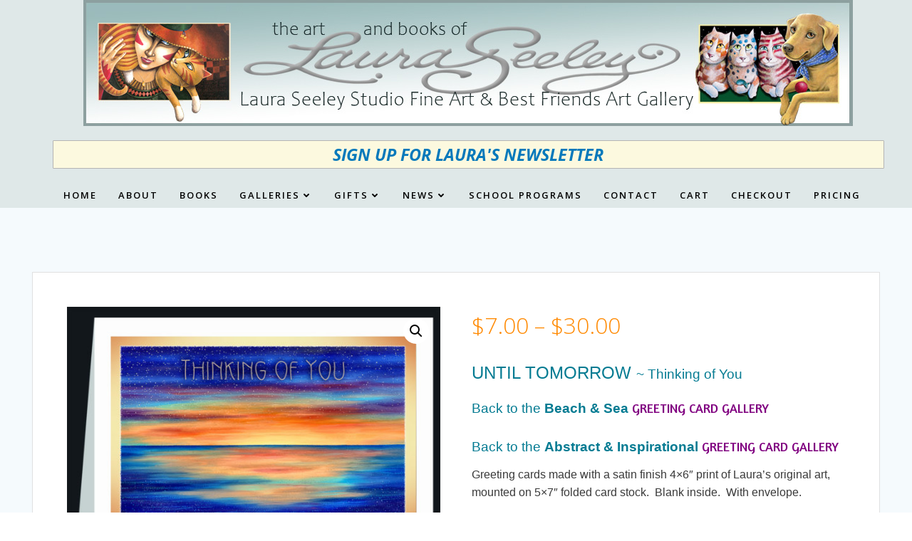

--- FILE ---
content_type: text/html; charset=UTF-8
request_url: https://bestfriendsartgallery.com/product/greeting-card-until-tomorrow-th-art-and-gifts/
body_size: 26835
content:
<!DOCTYPE html>
<html dir="ltr" lang="en-US" prefix="og: https://ogp.me/ns#">
<head>
    <meta charset="UTF-8">
    <meta name="viewport" content="width=device-width, initial-scale=1">
    <link rel="profile" href="http://gmpg.org/xfn/11">
    <title>Greeting Card - Tomorrow Seascape THINKING - Art and Gifts</title>

		<!-- All in One SEO 4.9.1 - aioseo.com -->
	<meta name="description" content="Note Cards from Laura Seeley&#039;s Abstract Art. Thinking of You. Colorful sky and ocean in blues, yellows, reds, oranges. Acrylic painting. Signed by Laura." />
	<meta name="robots" content="max-image-preview:large" />
	<link rel="canonical" href="https://bestfriendsartgallery.com/product/greeting-card-until-tomorrow-th-art-and-gifts/" />
	<meta name="generator" content="All in One SEO (AIOSEO) 4.9.1" />
		<meta property="og:locale" content="en_US" />
		<meta property="og:site_name" content="Navigation | navigation" />
		<meta property="og:type" content="article" />
		<meta property="og:title" content="Greeting Card - Tomorrow Seascape THINKING - Art and Gifts" />
		<meta property="og:description" content="Note Cards from Laura Seeley&#039;s Abstract Art. Thinking of You. Colorful sky and ocean in blues, yellows, reds, oranges. Acrylic painting. Signed by Laura." />
		<meta property="og:url" content="https://bestfriendsartgallery.com/product/greeting-card-until-tomorrow-th-art-and-gifts/" />
		<meta property="og:image" content="https://bestfriendsartgallery.com/wp-content/uploads/2020/10/Laura-Seeley-Name.png" />
		<meta property="og:image:secure_url" content="https://bestfriendsartgallery.com/wp-content/uploads/2020/10/Laura-Seeley-Name.png" />
		<meta property="article:published_time" content="2021-05-09T01:31:47+00:00" />
		<meta property="article:modified_time" content="2024-09-07T21:54:59+00:00" />
		<meta name="twitter:card" content="summary" />
		<meta name="twitter:title" content="Greeting Card - Tomorrow Seascape THINKING - Art and Gifts" />
		<meta name="twitter:description" content="Note Cards from Laura Seeley&#039;s Abstract Art. Thinking of You. Colorful sky and ocean in blues, yellows, reds, oranges. Acrylic painting. Signed by Laura." />
		<meta name="twitter:image" content="https://bestfriendsartgallery.com/wp-content/uploads/2020/10/Laura-Seeley-Name.png" />
		<script type="application/ld+json" class="aioseo-schema">
			{"@context":"https:\/\/schema.org","@graph":[{"@type":"BreadcrumbList","@id":"https:\/\/bestfriendsartgallery.com\/product\/greeting-card-until-tomorrow-th-art-and-gifts\/#breadcrumblist","itemListElement":[{"@type":"ListItem","@id":"https:\/\/bestfriendsartgallery.com#listItem","position":1,"name":"Home","item":"https:\/\/bestfriendsartgallery.com","nextItem":{"@type":"ListItem","@id":"https:\/\/bestfriendsartgallery.com\/shop\/#listItem","name":"Shop"}},{"@type":"ListItem","@id":"https:\/\/bestfriendsartgallery.com\/shop\/#listItem","position":2,"name":"Shop","item":"https:\/\/bestfriendsartgallery.com\/shop\/","nextItem":{"@type":"ListItem","@id":"https:\/\/bestfriendsartgallery.com\/product-category\/abstract-inspirational\/#listItem","name":"Abstract &amp; Inspirational"},"previousItem":{"@type":"ListItem","@id":"https:\/\/bestfriendsartgallery.com#listItem","name":"Home"}},{"@type":"ListItem","@id":"https:\/\/bestfriendsartgallery.com\/product-category\/abstract-inspirational\/#listItem","position":3,"name":"Abstract &amp; Inspirational","item":"https:\/\/bestfriendsartgallery.com\/product-category\/abstract-inspirational\/","nextItem":{"@type":"ListItem","@id":"https:\/\/bestfriendsartgallery.com\/product\/greeting-card-until-tomorrow-th-art-and-gifts\/#listItem","name":"Greeting Card &#8211; Until Tomorrow th &#8211; Art and Gifts"},"previousItem":{"@type":"ListItem","@id":"https:\/\/bestfriendsartgallery.com\/shop\/#listItem","name":"Shop"}},{"@type":"ListItem","@id":"https:\/\/bestfriendsartgallery.com\/product\/greeting-card-until-tomorrow-th-art-and-gifts\/#listItem","position":4,"name":"Greeting Card &#8211; Until Tomorrow th &#8211; Art and Gifts","previousItem":{"@type":"ListItem","@id":"https:\/\/bestfriendsartgallery.com\/product-category\/abstract-inspirational\/#listItem","name":"Abstract &amp; Inspirational"}}]},{"@type":"ItemPage","@id":"https:\/\/bestfriendsartgallery.com\/product\/greeting-card-until-tomorrow-th-art-and-gifts\/#itempage","url":"https:\/\/bestfriendsartgallery.com\/product\/greeting-card-until-tomorrow-th-art-and-gifts\/","name":"Greeting Card - Tomorrow Seascape THINKING - Art and Gifts","description":"Note Cards from Laura Seeley's Abstract Art. Thinking of You. Colorful sky and ocean in blues, yellows, reds, oranges. Acrylic painting. Signed by Laura.","inLanguage":"en-US","isPartOf":{"@id":"https:\/\/bestfriendsartgallery.com\/#website"},"breadcrumb":{"@id":"https:\/\/bestfriendsartgallery.com\/product\/greeting-card-until-tomorrow-th-art-and-gifts\/#breadcrumblist"},"image":{"@type":"ImageObject","url":"https:\/\/bestfriendsartgallery.com\/wp-content\/uploads\/2021\/05\/UNTIL-TOMORROW-th-card.jpg","@id":"https:\/\/bestfriendsartgallery.com\/product\/greeting-card-until-tomorrow-th-art-and-gifts\/#mainImage","width":1500,"height":1062,"caption":"UNTIL TOMORROW ~ Thinking of You"},"primaryImageOfPage":{"@id":"https:\/\/bestfriendsartgallery.com\/product\/greeting-card-until-tomorrow-th-art-and-gifts\/#mainImage"},"datePublished":"2021-05-09T01:31:47-07:00","dateModified":"2024-09-07T14:54:59-07:00"},{"@type":"Organization","@id":"https:\/\/bestfriendsartgallery.com\/#organization","name":"Navigation","description":"navigation","url":"https:\/\/bestfriendsartgallery.com\/","logo":{"@type":"ImageObject","url":"https:\/\/bestfriendsartgallery.com\/wp-content\/uploads\/2020\/10\/Laura-Seeley-Name.png","@id":"https:\/\/bestfriendsartgallery.com\/product\/greeting-card-until-tomorrow-th-art-and-gifts\/#organizationLogo","width":565,"height":127},"image":{"@id":"https:\/\/bestfriendsartgallery.com\/product\/greeting-card-until-tomorrow-th-art-and-gifts\/#organizationLogo"}},{"@type":"WebSite","@id":"https:\/\/bestfriendsartgallery.com\/#website","url":"https:\/\/bestfriendsartgallery.com\/","name":"Navigation","description":"navigation","inLanguage":"en-US","publisher":{"@id":"https:\/\/bestfriendsartgallery.com\/#organization"}}]}
		</script>
		<!-- All in One SEO -->

<link rel='dns-prefetch' href='//fonts.googleapis.com' />
<link rel='dns-prefetch' href='//maxcdn.bootstrapcdn.com' />
<link rel="alternate" type="application/rss+xml" title="Navigation &raquo; Feed" href="https://bestfriendsartgallery.com/feed/" />
<link rel="alternate" type="application/rss+xml" title="Navigation &raquo; Comments Feed" href="https://bestfriendsartgallery.com/comments/feed/" />
<link rel="alternate" title="oEmbed (JSON)" type="application/json+oembed" href="https://bestfriendsartgallery.com/wp-json/oembed/1.0/embed?url=https%3A%2F%2Fbestfriendsartgallery.com%2Fproduct%2Fgreeting-card-until-tomorrow-th-art-and-gifts%2F" />
<link rel="alternate" title="oEmbed (XML)" type="text/xml+oembed" href="https://bestfriendsartgallery.com/wp-json/oembed/1.0/embed?url=https%3A%2F%2Fbestfriendsartgallery.com%2Fproduct%2Fgreeting-card-until-tomorrow-th-art-and-gifts%2F&#038;format=xml" />
		<style>
			.lazyload,
			.lazyloading {
				max-width: 100%;
			}
		</style>
		<style id='wp-img-auto-sizes-contain-inline-css' type='text/css'>
img:is([sizes=auto i],[sizes^="auto," i]){contain-intrinsic-size:3000px 1500px}
/*# sourceURL=wp-img-auto-sizes-contain-inline-css */
</style>
<link rel='stylesheet' id='extend-builder-css-css' href='https://bestfriendsartgallery.com/wp-content/plugins/colibri-page-builder-pro/extend-builder/assets/static/css/theme.css?ver=1.0.406-pro' type='text/css' media='all' />
<style id='extend-builder-css-inline-css' type='text/css'>
/* page css */
/* part css : theme-shapes */
.colibri-shape-circles {
background-image:url('https://bestfriendsartgallery.com/wp-content/themes/colibri-wp/resources/images/header-shapes/circles.png')
}
.colibri-shape-10degree-stripes {
background-image:url('https://bestfriendsartgallery.com/wp-content/themes/colibri-wp/resources/images/header-shapes/10degree-stripes.png')
}
.colibri-shape-rounded-squares-blue {
background-image:url('https://bestfriendsartgallery.com/wp-content/themes/colibri-wp/resources/images/header-shapes/rounded-squares-blue.png')
}
.colibri-shape-many-rounded-squares-blue {
background-image:url('https://bestfriendsartgallery.com/wp-content/themes/colibri-wp/resources/images/header-shapes/many-rounded-squares-blue.png')
}
.colibri-shape-two-circles {
background-image:url('https://bestfriendsartgallery.com/wp-content/themes/colibri-wp/resources/images/header-shapes/two-circles.png')
}
.colibri-shape-circles-2 {
background-image:url('https://bestfriendsartgallery.com/wp-content/themes/colibri-wp/resources/images/header-shapes/circles-2.png')
}
.colibri-shape-circles-3 {
background-image:url('https://bestfriendsartgallery.com/wp-content/themes/colibri-wp/resources/images/header-shapes/circles-3.png')
}
.colibri-shape-circles-gradient {
background-image:url('https://bestfriendsartgallery.com/wp-content/themes/colibri-wp/resources/images/header-shapes/circles-gradient.png')
}
.colibri-shape-circles-white-gradient {
background-image:url('https://bestfriendsartgallery.com/wp-content/themes/colibri-wp/resources/images/header-shapes/circles-white-gradient.png')
}
.colibri-shape-waves {
background-image:url('https://bestfriendsartgallery.com/wp-content/themes/colibri-wp/resources/images/header-shapes/waves.png')
}
.colibri-shape-waves-inverted {
background-image:url('https://bestfriendsartgallery.com/wp-content/themes/colibri-wp/resources/images/header-shapes/waves-inverted.png')
}
.colibri-shape-dots {
background-image:url('https://bestfriendsartgallery.com/wp-content/themes/colibri-wp/resources/images/header-shapes/dots.png')
}
.colibri-shape-left-tilted-lines {
background-image:url('https://bestfriendsartgallery.com/wp-content/themes/colibri-wp/resources/images/header-shapes/left-tilted-lines.png')
}
.colibri-shape-right-tilted-lines {
background-image:url('https://bestfriendsartgallery.com/wp-content/themes/colibri-wp/resources/images/header-shapes/right-tilted-lines.png')
}
.colibri-shape-right-tilted-strips {
background-image:url('https://bestfriendsartgallery.com/wp-content/themes/colibri-wp/resources/images/header-shapes/right-tilted-strips.png')
}
/* part css : theme */

.h-y-container > *:not(:last-child), .h-x-container-inner > * {
  margin-bottom: 20px;
}
.h-x-container-inner, .h-column__content > .h-x-container > *:last-child {
  margin-bottom: -20px;
}
.h-x-container-inner > * {
  padding-left: 10px;
  padding-right: 10px;
}
.h-x-container-inner {
  margin-left: -10px;
  margin-right: -10px;
}
[class*=style-], [class*=local-style-], .h-global-transition, .h-global-transition-all, .h-global-transition-all * {
  transition-duration: 1s;
}
.wp-block-button .wp-block-button__link:not(.has-background),.wp-block-file .wp-block-file__button {
  background-color: #ff8900;
  background-image: none;
}
.wp-block-button .wp-block-button__link:not(.has-background):hover,.wp-block-button .wp-block-button__link:not(.has-background):focus,.wp-block-button .wp-block-button__link:not(.has-background):active,.wp-block-file .wp-block-file__button:hover,.wp-block-file .wp-block-file__button:focus,.wp-block-file .wp-block-file__button:active {
  background-color: rgb(170, 91, 0);
  background-image: none;
}
.wp-block-button.is-style-outline .wp-block-button__link:not(.has-background) {
  color: #ff8900;
  background-color: transparent;
  background-image: none;
  border-top-width: 2px;
  border-top-color: #ff8900;
  border-top-style: solid;
  border-right-width: 2px;
  border-right-color: #ff8900;
  border-right-style: solid;
  border-bottom-width: 2px;
  border-bottom-color: #ff8900;
  border-bottom-style: solid;
  border-left-width: 2px;
  border-left-color: #ff8900;
  border-left-style: solid;
}
.wp-block-button.is-style-outline .wp-block-button__link:not(.has-background):hover,.wp-block-button.is-style-outline .wp-block-button__link:not(.has-background):focus,.wp-block-button.is-style-outline .wp-block-button__link:not(.has-background):active {
  color: #fff;
  background-color: #ff8900;
  background-image: none;
}
.has-background-color,*[class^="wp-block-"].is-style-solid-color {
  background-color: #ff8900;
  background-image: none;
}
.has-colibri-color-1-background-color {
  background-color: #ff8900;
  background-image: none;
}
.wp-block-button .wp-block-button__link.has-colibri-color-1-background-color {
  background-color: #ff8900;
  background-image: none;
}
.wp-block-button .wp-block-button__link.has-colibri-color-1-background-color:hover,.wp-block-button .wp-block-button__link.has-colibri-color-1-background-color:focus,.wp-block-button .wp-block-button__link.has-colibri-color-1-background-color:active {
  background-color: rgb(170, 91, 0);
  background-image: none;
}
.wp-block-button.is-style-outline .wp-block-button__link.has-colibri-color-1-background-color {
  color: #ff8900;
  background-color: transparent;
  background-image: none;
  border-top-width: 2px;
  border-top-color: #ff8900;
  border-top-style: solid;
  border-right-width: 2px;
  border-right-color: #ff8900;
  border-right-style: solid;
  border-bottom-width: 2px;
  border-bottom-color: #ff8900;
  border-bottom-style: solid;
  border-left-width: 2px;
  border-left-color: #ff8900;
  border-left-style: solid;
}
.wp-block-button.is-style-outline .wp-block-button__link.has-colibri-color-1-background-color:hover,.wp-block-button.is-style-outline .wp-block-button__link.has-colibri-color-1-background-color:focus,.wp-block-button.is-style-outline .wp-block-button__link.has-colibri-color-1-background-color:active {
  color: #fff;
  background-color: #ff8900;
  background-image: none;
}
*[class^="wp-block-"].has-colibri-color-1-background-color,*[class^="wp-block-"] .has-colibri-color-1-background-color,*[class^="wp-block-"].is-style-solid-color.has-colibri-color-1-color,*[class^="wp-block-"].is-style-solid-color blockquote.has-colibri-color-1-color,*[class^="wp-block-"].is-style-solid-color blockquote.has-colibri-color-1-color p {
  background-color: #ff8900;
  background-image: none;
}
.has-colibri-color-1-color {
  color: #ff8900;
}
.has-colibri-color-2-background-color {
  background-color: #0090b7;
  background-image: none;
}
.wp-block-button .wp-block-button__link.has-colibri-color-2-background-color {
  background-color: #0090b7;
  background-image: none;
}
.wp-block-button .wp-block-button__link.has-colibri-color-2-background-color:hover,.wp-block-button .wp-block-button__link.has-colibri-color-2-background-color:focus,.wp-block-button .wp-block-button__link.has-colibri-color-2-background-color:active {
  background-color: rgb(0, 77, 98);
  background-image: none;
}
.wp-block-button.is-style-outline .wp-block-button__link.has-colibri-color-2-background-color {
  color: #0090b7;
  background-color: transparent;
  background-image: none;
  border-top-width: 2px;
  border-top-color: #0090b7;
  border-top-style: solid;
  border-right-width: 2px;
  border-right-color: #0090b7;
  border-right-style: solid;
  border-bottom-width: 2px;
  border-bottom-color: #0090b7;
  border-bottom-style: solid;
  border-left-width: 2px;
  border-left-color: #0090b7;
  border-left-style: solid;
}
.wp-block-button.is-style-outline .wp-block-button__link.has-colibri-color-2-background-color:hover,.wp-block-button.is-style-outline .wp-block-button__link.has-colibri-color-2-background-color:focus,.wp-block-button.is-style-outline .wp-block-button__link.has-colibri-color-2-background-color:active {
  color: #fff;
  background-color: #0090b7;
  background-image: none;
}
*[class^="wp-block-"].has-colibri-color-2-background-color,*[class^="wp-block-"] .has-colibri-color-2-background-color,*[class^="wp-block-"].is-style-solid-color.has-colibri-color-2-color,*[class^="wp-block-"].is-style-solid-color blockquote.has-colibri-color-2-color,*[class^="wp-block-"].is-style-solid-color blockquote.has-colibri-color-2-color p {
  background-color: #0090b7;
  background-image: none;
}
.has-colibri-color-2-color {
  color: #0090b7;
}
.has-colibri-color-3-background-color {
  background-color: #b4b4b4;
  background-image: none;
}
.wp-block-button .wp-block-button__link.has-colibri-color-3-background-color {
  background-color: #b4b4b4;
  background-image: none;
}
.wp-block-button .wp-block-button__link.has-colibri-color-3-background-color:hover,.wp-block-button .wp-block-button__link.has-colibri-color-3-background-color:focus,.wp-block-button .wp-block-button__link.has-colibri-color-3-background-color:active {
  background-color: rgb(78, 78, 78);
  background-image: none;
}
.wp-block-button.is-style-outline .wp-block-button__link.has-colibri-color-3-background-color {
  color: #b4b4b4;
  background-color: transparent;
  background-image: none;
  border-top-width: 2px;
  border-top-color: #b4b4b4;
  border-top-style: solid;
  border-right-width: 2px;
  border-right-color: #b4b4b4;
  border-right-style: solid;
  border-bottom-width: 2px;
  border-bottom-color: #b4b4b4;
  border-bottom-style: solid;
  border-left-width: 2px;
  border-left-color: #b4b4b4;
  border-left-style: solid;
}
.wp-block-button.is-style-outline .wp-block-button__link.has-colibri-color-3-background-color:hover,.wp-block-button.is-style-outline .wp-block-button__link.has-colibri-color-3-background-color:focus,.wp-block-button.is-style-outline .wp-block-button__link.has-colibri-color-3-background-color:active {
  color: #fff;
  background-color: #b4b4b4;
  background-image: none;
}
*[class^="wp-block-"].has-colibri-color-3-background-color,*[class^="wp-block-"] .has-colibri-color-3-background-color,*[class^="wp-block-"].is-style-solid-color.has-colibri-color-3-color,*[class^="wp-block-"].is-style-solid-color blockquote.has-colibri-color-3-color,*[class^="wp-block-"].is-style-solid-color blockquote.has-colibri-color-3-color p {
  background-color: #b4b4b4;
  background-image: none;
}
.has-colibri-color-3-color {
  color: #b4b4b4;
}
.has-colibri-color-4-background-color {
  background-color: #e6e6e6;
  background-image: none;
}
.wp-block-button .wp-block-button__link.has-colibri-color-4-background-color {
  background-color: #e6e6e6;
  background-image: none;
}
.wp-block-button .wp-block-button__link.has-colibri-color-4-background-color:hover,.wp-block-button .wp-block-button__link.has-colibri-color-4-background-color:focus,.wp-block-button .wp-block-button__link.has-colibri-color-4-background-color:active {
  background-color: rgb(77, 77, 77);
  background-image: none;
}
.wp-block-button.is-style-outline .wp-block-button__link.has-colibri-color-4-background-color {
  color: #e6e6e6;
  background-color: transparent;
  background-image: none;
  border-top-width: 2px;
  border-top-color: #e6e6e6;
  border-top-style: solid;
  border-right-width: 2px;
  border-right-color: #e6e6e6;
  border-right-style: solid;
  border-bottom-width: 2px;
  border-bottom-color: #e6e6e6;
  border-bottom-style: solid;
  border-left-width: 2px;
  border-left-color: #e6e6e6;
  border-left-style: solid;
}
.wp-block-button.is-style-outline .wp-block-button__link.has-colibri-color-4-background-color:hover,.wp-block-button.is-style-outline .wp-block-button__link.has-colibri-color-4-background-color:focus,.wp-block-button.is-style-outline .wp-block-button__link.has-colibri-color-4-background-color:active {
  color: #fff;
  background-color: #e6e6e6;
  background-image: none;
}
*[class^="wp-block-"].has-colibri-color-4-background-color,*[class^="wp-block-"] .has-colibri-color-4-background-color,*[class^="wp-block-"].is-style-solid-color.has-colibri-color-4-color,*[class^="wp-block-"].is-style-solid-color blockquote.has-colibri-color-4-color,*[class^="wp-block-"].is-style-solid-color blockquote.has-colibri-color-4-color p {
  background-color: #e6e6e6;
  background-image: none;
}
.has-colibri-color-4-color {
  color: #e6e6e6;
}
.has-colibri-color-5-background-color {
  background-color: #f6f8fa;
  background-image: none;
}
.wp-block-button .wp-block-button__link.has-colibri-color-5-background-color {
  background-color: #f6f8fa;
  background-image: none;
}
.wp-block-button .wp-block-button__link.has-colibri-color-5-background-color:hover,.wp-block-button .wp-block-button__link.has-colibri-color-5-background-color:focus,.wp-block-button .wp-block-button__link.has-colibri-color-5-background-color:active {
  background-color: rgb(162, 164, 165);
  background-image: none;
}
.wp-block-button.is-style-outline .wp-block-button__link.has-colibri-color-5-background-color {
  color: #f6f8fa;
  background-color: transparent;
  background-image: none;
  border-top-width: 2px;
  border-top-color: #f6f8fa;
  border-top-style: solid;
  border-right-width: 2px;
  border-right-color: #f6f8fa;
  border-right-style: solid;
  border-bottom-width: 2px;
  border-bottom-color: #f6f8fa;
  border-bottom-style: solid;
  border-left-width: 2px;
  border-left-color: #f6f8fa;
  border-left-style: solid;
}
.wp-block-button.is-style-outline .wp-block-button__link.has-colibri-color-5-background-color:hover,.wp-block-button.is-style-outline .wp-block-button__link.has-colibri-color-5-background-color:focus,.wp-block-button.is-style-outline .wp-block-button__link.has-colibri-color-5-background-color:active {
  color: #fff;
  background-color: #f6f8fa;
  background-image: none;
}
*[class^="wp-block-"].has-colibri-color-5-background-color,*[class^="wp-block-"] .has-colibri-color-5-background-color,*[class^="wp-block-"].is-style-solid-color.has-colibri-color-5-color,*[class^="wp-block-"].is-style-solid-color blockquote.has-colibri-color-5-color,*[class^="wp-block-"].is-style-solid-color blockquote.has-colibri-color-5-color p {
  background-color: #f6f8fa;
  background-image: none;
}
.has-colibri-color-5-color {
  color: #f6f8fa;
}
.has-colibri-color-6-background-color {
  background-color: #3a3a3a;
  background-image: none;
}
.wp-block-button .wp-block-button__link.has-colibri-color-6-background-color {
  background-color: #3a3a3a;
  background-image: none;
}
.wp-block-button .wp-block-button__link.has-colibri-color-6-background-color:hover,.wp-block-button .wp-block-button__link.has-colibri-color-6-background-color:focus,.wp-block-button .wp-block-button__link.has-colibri-color-6-background-color:active {
  background-color: rgb(58, 58, 58);
  background-image: none;
}
.wp-block-button.is-style-outline .wp-block-button__link.has-colibri-color-6-background-color {
  color: #3a3a3a;
  background-color: transparent;
  background-image: none;
  border-top-width: 2px;
  border-top-color: #3a3a3a;
  border-top-style: solid;
  border-right-width: 2px;
  border-right-color: #3a3a3a;
  border-right-style: solid;
  border-bottom-width: 2px;
  border-bottom-color: #3a3a3a;
  border-bottom-style: solid;
  border-left-width: 2px;
  border-left-color: #3a3a3a;
  border-left-style: solid;
}
.wp-block-button.is-style-outline .wp-block-button__link.has-colibri-color-6-background-color:hover,.wp-block-button.is-style-outline .wp-block-button__link.has-colibri-color-6-background-color:focus,.wp-block-button.is-style-outline .wp-block-button__link.has-colibri-color-6-background-color:active {
  color: #fff;
  background-color: #3a3a3a;
  background-image: none;
}
*[class^="wp-block-"].has-colibri-color-6-background-color,*[class^="wp-block-"] .has-colibri-color-6-background-color,*[class^="wp-block-"].is-style-solid-color.has-colibri-color-6-color,*[class^="wp-block-"].is-style-solid-color blockquote.has-colibri-color-6-color,*[class^="wp-block-"].is-style-solid-color blockquote.has-colibri-color-6-color p {
  background-color: #3a3a3a;
  background-image: none;
}
.has-colibri-color-6-color {
  color: #3a3a3a;
}
#colibri .woocommerce-store-notice,#colibri.woocommerce .content .h-section input[type=submit],#colibri.woocommerce-page  .content .h-section  input[type=button],#colibri.woocommerce .content .h-section  input[type=button],#colibri.woocommerce-page  .content .h-section .button,#colibri.woocommerce .content .h-section .button,#colibri.woocommerce-page  .content .h-section  a.button,#colibri.woocommerce .content .h-section  a.button,#colibri.woocommerce-page  .content .h-section button.button,#colibri.woocommerce .content .h-section button.button,#colibri.woocommerce-page  .content .h-section input.button,#colibri.woocommerce .content .h-section input.button,#colibri.woocommerce-page  .content .h-section input#submit,#colibri.woocommerce .content .h-section input#submit,#colibri.woocommerce-page  .content .h-section a.added_to_cart,#colibri.woocommerce .content .h-section a.added_to_cart,#colibri.woocommerce-page  .content .h-section .ui-slider-range,#colibri.woocommerce .content .h-section .ui-slider-range,#colibri.woocommerce-page  .content .h-section .ui-slider-handle,#colibri.woocommerce .content .h-section .ui-slider-handle,#colibri.woocommerce-page  .content .h-section .wc-block-cart__submit-button,#colibri.woocommerce .content .h-section .wc-block-cart__submit-button,#colibri.woocommerce-page  .content .h-section .wc-block-components-checkout-place-order-button,#colibri.woocommerce .content .h-section .wc-block-components-checkout-place-order-button {
  background-color: #ff8900;
  background-image: none;
  border-top-width: 0px;
  border-top-color: #ff8900;
  border-top-style: solid;
  border-right-width: 0px;
  border-right-color: #ff8900;
  border-right-style: solid;
  border-bottom-width: 0px;
  border-bottom-color: #ff8900;
  border-bottom-style: solid;
  border-left-width: 0px;
  border-left-color: #ff8900;
  border-left-style: solid;
}
#colibri .woocommerce-store-notice:hover,#colibri .woocommerce-store-notice:focus,#colibri .woocommerce-store-notice:active,#colibri.woocommerce .content .h-section input[type=submit]:hover,#colibri.woocommerce .content .h-section input[type=submit]:focus,#colibri.woocommerce .content .h-section input[type=submit]:active,#colibri.woocommerce-page  .content .h-section  input[type=button]:hover,#colibri.woocommerce-page  .content .h-section  input[type=button]:focus,#colibri.woocommerce-page  .content .h-section  input[type=button]:active,#colibri.woocommerce .content .h-section  input[type=button]:hover,#colibri.woocommerce .content .h-section  input[type=button]:focus,#colibri.woocommerce .content .h-section  input[type=button]:active,#colibri.woocommerce-page  .content .h-section .button:hover,#colibri.woocommerce-page  .content .h-section .button:focus,#colibri.woocommerce-page  .content .h-section .button:active,#colibri.woocommerce .content .h-section .button:hover,#colibri.woocommerce .content .h-section .button:focus,#colibri.woocommerce .content .h-section .button:active,#colibri.woocommerce-page  .content .h-section  a.button:hover,#colibri.woocommerce-page  .content .h-section  a.button:focus,#colibri.woocommerce-page  .content .h-section  a.button:active,#colibri.woocommerce .content .h-section  a.button:hover,#colibri.woocommerce .content .h-section  a.button:focus,#colibri.woocommerce .content .h-section  a.button:active,#colibri.woocommerce-page  .content .h-section button.button:hover,#colibri.woocommerce-page  .content .h-section button.button:focus,#colibri.woocommerce-page  .content .h-section button.button:active,#colibri.woocommerce .content .h-section button.button:hover,#colibri.woocommerce .content .h-section button.button:focus,#colibri.woocommerce .content .h-section button.button:active,#colibri.woocommerce-page  .content .h-section input.button:hover,#colibri.woocommerce-page  .content .h-section input.button:focus,#colibri.woocommerce-page  .content .h-section input.button:active,#colibri.woocommerce .content .h-section input.button:hover,#colibri.woocommerce .content .h-section input.button:focus,#colibri.woocommerce .content .h-section input.button:active,#colibri.woocommerce-page  .content .h-section input#submit:hover,#colibri.woocommerce-page  .content .h-section input#submit:focus,#colibri.woocommerce-page  .content .h-section input#submit:active,#colibri.woocommerce .content .h-section input#submit:hover,#colibri.woocommerce .content .h-section input#submit:focus,#colibri.woocommerce .content .h-section input#submit:active,#colibri.woocommerce-page  .content .h-section a.added_to_cart:hover,#colibri.woocommerce-page  .content .h-section a.added_to_cart:focus,#colibri.woocommerce-page  .content .h-section a.added_to_cart:active,#colibri.woocommerce .content .h-section a.added_to_cart:hover,#colibri.woocommerce .content .h-section a.added_to_cart:focus,#colibri.woocommerce .content .h-section a.added_to_cart:active,#colibri.woocommerce-page  .content .h-section .ui-slider-range:hover,#colibri.woocommerce-page  .content .h-section .ui-slider-range:focus,#colibri.woocommerce-page  .content .h-section .ui-slider-range:active,#colibri.woocommerce .content .h-section .ui-slider-range:hover,#colibri.woocommerce .content .h-section .ui-slider-range:focus,#colibri.woocommerce .content .h-section .ui-slider-range:active,#colibri.woocommerce-page  .content .h-section .ui-slider-handle:hover,#colibri.woocommerce-page  .content .h-section .ui-slider-handle:focus,#colibri.woocommerce-page  .content .h-section .ui-slider-handle:active,#colibri.woocommerce .content .h-section .ui-slider-handle:hover,#colibri.woocommerce .content .h-section .ui-slider-handle:focus,#colibri.woocommerce .content .h-section .ui-slider-handle:active,#colibri.woocommerce-page  .content .h-section .wc-block-cart__submit-button:hover,#colibri.woocommerce-page  .content .h-section .wc-block-cart__submit-button:focus,#colibri.woocommerce-page  .content .h-section .wc-block-cart__submit-button:active,#colibri.woocommerce .content .h-section .wc-block-cart__submit-button:hover,#colibri.woocommerce .content .h-section .wc-block-cart__submit-button:focus,#colibri.woocommerce .content .h-section .wc-block-cart__submit-button:active,#colibri.woocommerce-page  .content .h-section .wc-block-components-checkout-place-order-button:hover,#colibri.woocommerce-page  .content .h-section .wc-block-components-checkout-place-order-button:focus,#colibri.woocommerce-page  .content .h-section .wc-block-components-checkout-place-order-button:active,#colibri.woocommerce .content .h-section .wc-block-components-checkout-place-order-button:hover,#colibri.woocommerce .content .h-section .wc-block-components-checkout-place-order-button:focus,#colibri.woocommerce .content .h-section .wc-block-components-checkout-place-order-button:active {
  background-color: rgb(170, 91, 0);
  background-image: none;
  border-top-width: 0px;
  border-top-color: rgb(170, 91, 0);
  border-top-style: solid;
  border-right-width: 0px;
  border-right-color: rgb(170, 91, 0);
  border-right-style: solid;
  border-bottom-width: 0px;
  border-bottom-color: rgb(170, 91, 0);
  border-bottom-style: solid;
  border-left-width: 0px;
  border-left-color: rgb(170, 91, 0);
  border-left-style: solid;
}
#colibri.woocommerce-page  .content .h-section .star-rating::before,#colibri.woocommerce .content .h-section .star-rating::before,#colibri.woocommerce-page  .content .h-section .star-rating span::before,#colibri.woocommerce .content .h-section .star-rating span::before {
  color: #ff8900;
}
#colibri.woocommerce-page  .content .h-section .price,#colibri.woocommerce .content .h-section .price {
  color: #ff8900;
}
#colibri.woocommerce-page  .content .h-section .price del,#colibri.woocommerce .content .h-section .price del {
  color: rgb(255, 176, 85);
}
#colibri.woocommerce-page  .content .h-section .onsale,#colibri.woocommerce .content .h-section .onsale {
  background-color: #ff8900;
  background-image: none;
}
#colibri.woocommerce-page  .content .h-section .onsale:hover,#colibri.woocommerce-page  .content .h-section .onsale:focus,#colibri.woocommerce-page  .content .h-section .onsale:active,#colibri.woocommerce .content .h-section .onsale:hover,#colibri.woocommerce .content .h-section .onsale:focus,#colibri.woocommerce .content .h-section .onsale:active {
  background-color: rgb(170, 91, 0);
  background-image: none;
}
#colibri.woocommerce ul.products li.product h2:hover {
  color: #ff8900;
}
#colibri.woocommerce-page  .content .h-section .woocommerce-pagination .page-numbers.current,#colibri.woocommerce .content .h-section .woocommerce-pagination .page-numbers.current,#colibri.woocommerce-page  .content .h-section .woocommerce-pagination a.page-numbers:hover,#colibri.woocommerce .content .h-section .woocommerce-pagination a.page-numbers:hover {
  background-color: #ff8900;
  background-image: none;
}
#colibri.woocommerce-page  .content .h-section .comment-form-rating .stars a,#colibri.woocommerce .content .h-section .comment-form-rating .stars a {
  color: #ff8900;
}
.h-section-global-spacing {
  padding-top: 90px;
  padding-bottom: 90px;
}
#colibri .colibri-language-switcher {
  background-color: white;
  background-image: none;
  top: 80px;
  border-top-width: 0px;
  border-top-style: none;
  border-top-left-radius: 4px;
  border-top-right-radius: 0px;
  border-right-width: 0px;
  border-right-style: none;
  border-bottom-width: 0px;
  border-bottom-style: none;
  border-bottom-left-radius: 4px;
  border-bottom-right-radius: 0px;
  border-left-width: 0px;
  border-left-style: none;
}
#colibri .colibri-language-switcher .lang-item {
  padding-top: 14px;
  padding-right: 18px;
  padding-bottom: 14px;
  padding-left: 18px;
}
body {
  font-family: Open Sans;
  font-weight: 300;
  font-size: 16px;
  line-height: 1.6;
  color: #3a3a3a;
}
body a {
  font-family: Amaranth;
  font-weight: 400;
  text-decoration: none;
  font-size: 18px;
  line-height: 1.2;
  color: rgb(121, 175, 191);
}
body p {
  margin-bottom: 16px;
  font-family: Open Sans;
  font-weight: 300;
  font-size: 16px;
  line-height: 1.6;
  color: #3a3a3a;
}
body .h-lead p {
  margin-bottom: 16px;
  font-family: Open Sans;
  font-weight: 300;
  font-size: 6em;
  line-height: 1.5;
  color: rgb(109, 109, 109);
}
body blockquote p {
  margin-bottom: 16px;
  font-family: Amaranth;
  font-weight: 400;
  font-size: 18px;
  line-height: 1.6;
  color: rgb(121, 175, 191);
}
body h1 {
  margin-bottom: 16px;
  font-family: Open Sans;
  font-weight: 300;
  font-size: 3.375em;
  line-height: .5;
  color: rgb(23, 37, 42);
}
body h2 {
  margin-bottom: 16px;
  font-family: Playfair Display;
  font-weight: 700;
  font-size: 2.625em;
  line-height: 1.143;
  color: rgb(213, 231, 231);
}
body h3 {
  margin-bottom: 16px;
  font-family: Open Sans;
  font-weight: 700;
  font-size: 2.25em;
  line-height: 1.25;
  color: rgb(58, 58, 58);
}
body h4 {
  margin-bottom: 16px;
  font-family: Playfair Display;
  font-weight: 400;
  font-size: 1.3em;
  line-height: 1.6;
  color: #0090b7;
}
body h5 {
  margin-bottom: 16px;
  font-family: Open Sans;
  font-weight: 600;
  font-size: 1.125em;
  line-height: 1.55;
  color: rgb(58, 58, 58);
}
body h6 {
  margin-bottom: 16px;
  font-family: Open Sans;
  font-weight: 600;
  font-size: 1em;
  line-height: 1.6;
  color: rgb(58, 58, 58);
}
.has-colibri-color-7-background-color {
  background-color: rgb(221, 234, 237);
  background-image: none;
}
.wp-block-button .wp-block-button__link.has-colibri-color-7-background-color {
  background-color: rgb(221, 234, 237);
  background-image: none;
}
.wp-block-button .wp-block-button__link.has-colibri-color-7-background-color:hover,.wp-block-button .wp-block-button__link.has-colibri-color-7-background-color:focus,.wp-block-button .wp-block-button__link.has-colibri-color-7-background-color:active {
  background-color: rgb(142, 150, 152);
  background-image: none;
}
.wp-block-button.is-style-outline .wp-block-button__link.has-colibri-color-7-background-color {
  color: rgb(221, 234, 237);
  background-color: transparent;
  background-image: none;
  border-top-width: 2px;
  border-top-color: rgb(221, 234, 237);
  border-top-style: solid;
  border-right-width: 2px;
  border-right-color: rgb(221, 234, 237);
  border-right-style: solid;
  border-bottom-width: 2px;
  border-bottom-color: rgb(221, 234, 237);
  border-bottom-style: solid;
  border-left-width: 2px;
  border-left-color: rgb(221, 234, 237);
  border-left-style: solid;
}
.wp-block-button.is-style-outline .wp-block-button__link.has-colibri-color-7-background-color:hover,.wp-block-button.is-style-outline .wp-block-button__link.has-colibri-color-7-background-color:focus,.wp-block-button.is-style-outline .wp-block-button__link.has-colibri-color-7-background-color:active {
  color: #fff;
  background-color: rgb(221, 234, 237);
  background-image: none;
}
*[class^="wp-block-"].has-colibri-color-7-background-color,*[class^="wp-block-"] .has-colibri-color-7-background-color,*[class^="wp-block-"].is-style-solid-color.has-colibri-color-7-color,*[class^="wp-block-"].is-style-solid-color blockquote.has-colibri-color-7-color,*[class^="wp-block-"].is-style-solid-color blockquote.has-colibri-color-7-color p {
  background-color: rgb(221, 234, 237);
  background-image: none;
}
.has-colibri-color-7-color {
  color: rgb(221, 234, 237);
}
.has-colibri-color-9-background-color {
  background-color: rgb(140, 151, 153);
  background-image: none;
}
.wp-block-button .wp-block-button__link.has-colibri-color-9-background-color {
  background-color: rgb(140, 151, 153);
  background-image: none;
}
.wp-block-button .wp-block-button__link.has-colibri-color-9-background-color:hover,.wp-block-button .wp-block-button__link.has-colibri-color-9-background-color:focus,.wp-block-button .wp-block-button__link.has-colibri-color-9-background-color:active {
  background-color: rgb(38, 135, 153);
  background-image: none;
}
.wp-block-button.is-style-outline .wp-block-button__link.has-colibri-color-9-background-color {
  color: rgb(140, 151, 153);
  background-color: transparent;
  background-image: none;
  border-top-width: 2px;
  border-top-color: rgb(140, 151, 153);
  border-top-style: solid;
  border-right-width: 2px;
  border-right-color: rgb(140, 151, 153);
  border-right-style: solid;
  border-bottom-width: 2px;
  border-bottom-color: rgb(140, 151, 153);
  border-bottom-style: solid;
  border-left-width: 2px;
  border-left-color: rgb(140, 151, 153);
  border-left-style: solid;
}
.wp-block-button.is-style-outline .wp-block-button__link.has-colibri-color-9-background-color:hover,.wp-block-button.is-style-outline .wp-block-button__link.has-colibri-color-9-background-color:focus,.wp-block-button.is-style-outline .wp-block-button__link.has-colibri-color-9-background-color:active {
  color: #fff;
  background-color: rgb(140, 151, 153);
  background-image: none;
}
*[class^="wp-block-"].has-colibri-color-9-background-color,*[class^="wp-block-"] .has-colibri-color-9-background-color,*[class^="wp-block-"].is-style-solid-color.has-colibri-color-9-color,*[class^="wp-block-"].is-style-solid-color blockquote.has-colibri-color-9-color,*[class^="wp-block-"].is-style-solid-color blockquote.has-colibri-color-9-color p {
  background-color: rgb(140, 151, 153);
  background-image: none;
}
.has-colibri-color-9-color {
  color: rgb(140, 151, 153);
}
.has-colibri-color-10-background-color {
  background-color: rgb(36, 66, 78);
  background-image: none;
}
.wp-block-button .wp-block-button__link.has-colibri-color-10-background-color {
  background-color: rgb(36, 66, 78);
  background-image: none;
}
.wp-block-button .wp-block-button__link.has-colibri-color-10-background-color:hover,.wp-block-button .wp-block-button__link.has-colibri-color-10-background-color:focus,.wp-block-button .wp-block-button__link.has-colibri-color-10-background-color:active {
  background-color: rgb(36, 66, 78);
  background-image: none;
}
.wp-block-button.is-style-outline .wp-block-button__link.has-colibri-color-10-background-color {
  color: rgb(36, 66, 78);
  background-color: transparent;
  background-image: none;
  border-top-width: 2px;
  border-top-color: rgb(36, 66, 78);
  border-top-style: solid;
  border-right-width: 2px;
  border-right-color: rgb(36, 66, 78);
  border-right-style: solid;
  border-bottom-width: 2px;
  border-bottom-color: rgb(36, 66, 78);
  border-bottom-style: solid;
  border-left-width: 2px;
  border-left-color: rgb(36, 66, 78);
  border-left-style: solid;
}
.wp-block-button.is-style-outline .wp-block-button__link.has-colibri-color-10-background-color:hover,.wp-block-button.is-style-outline .wp-block-button__link.has-colibri-color-10-background-color:focus,.wp-block-button.is-style-outline .wp-block-button__link.has-colibri-color-10-background-color:active {
  color: #fff;
  background-color: rgb(36, 66, 78);
  background-image: none;
}
*[class^="wp-block-"].has-colibri-color-10-background-color,*[class^="wp-block-"] .has-colibri-color-10-background-color,*[class^="wp-block-"].is-style-solid-color.has-colibri-color-10-color,*[class^="wp-block-"].is-style-solid-color blockquote.has-colibri-color-10-color,*[class^="wp-block-"].is-style-solid-color blockquote.has-colibri-color-10-color p {
  background-color: rgb(36, 66, 78);
  background-image: none;
}
.has-colibri-color-10-color {
  color: rgb(36, 66, 78);
}
.has-colibri-color-13-background-color {
  background-color: rgb(99, 119, 119);
  background-image: none;
}
.wp-block-button .wp-block-button__link.has-colibri-color-13-background-color {
  background-color: rgb(99, 119, 119);
  background-image: none;
}
.wp-block-button .wp-block-button__link.has-colibri-color-13-background-color:hover,.wp-block-button .wp-block-button__link.has-colibri-color-13-background-color:focus,.wp-block-button .wp-block-button__link.has-colibri-color-13-background-color:active {
  background-color: rgb(20, 119, 119);
  background-image: none;
}
.wp-block-button.is-style-outline .wp-block-button__link.has-colibri-color-13-background-color {
  color: rgb(99, 119, 119);
  background-color: transparent;
  background-image: none;
  border-top-width: 2px;
  border-top-color: rgb(99, 119, 119);
  border-top-style: solid;
  border-right-width: 2px;
  border-right-color: rgb(99, 119, 119);
  border-right-style: solid;
  border-bottom-width: 2px;
  border-bottom-color: rgb(99, 119, 119);
  border-bottom-style: solid;
  border-left-width: 2px;
  border-left-color: rgb(99, 119, 119);
  border-left-style: solid;
}
.wp-block-button.is-style-outline .wp-block-button__link.has-colibri-color-13-background-color:hover,.wp-block-button.is-style-outline .wp-block-button__link.has-colibri-color-13-background-color:focus,.wp-block-button.is-style-outline .wp-block-button__link.has-colibri-color-13-background-color:active {
  color: #fff;
  background-color: rgb(99, 119, 119);
  background-image: none;
}
*[class^="wp-block-"].has-colibri-color-13-background-color,*[class^="wp-block-"] .has-colibri-color-13-background-color,*[class^="wp-block-"].is-style-solid-color.has-colibri-color-13-color,*[class^="wp-block-"].is-style-solid-color blockquote.has-colibri-color-13-color,*[class^="wp-block-"].is-style-solid-color blockquote.has-colibri-color-13-color p {
  background-color: rgb(99, 119, 119);
  background-image: none;
}
.has-colibri-color-13-color {
  color: rgb(99, 119, 119);
}
.has-colibri-color-14-background-color {
  background-color: rgb(252, 249, 223);
  background-image: none;
}
.wp-block-button .wp-block-button__link.has-colibri-color-14-background-color {
  background-color: rgb(252, 249, 223);
  background-image: none;
}
.wp-block-button .wp-block-button__link.has-colibri-color-14-background-color:hover,.wp-block-button .wp-block-button__link.has-colibri-color-14-background-color:focus,.wp-block-button .wp-block-button__link.has-colibri-color-14-background-color:active {
  background-color: rgb(252, 232, 55);
  background-image: none;
}
.wp-block-button.is-style-outline .wp-block-button__link.has-colibri-color-14-background-color {
  color: rgb(252, 249, 223);
  background-color: transparent;
  background-image: none;
  border-top-width: 2px;
  border-top-color: rgb(252, 249, 223);
  border-top-style: solid;
  border-right-width: 2px;
  border-right-color: rgb(252, 249, 223);
  border-right-style: solid;
  border-bottom-width: 2px;
  border-bottom-color: rgb(252, 249, 223);
  border-bottom-style: solid;
  border-left-width: 2px;
  border-left-color: rgb(252, 249, 223);
  border-left-style: solid;
}
.wp-block-button.is-style-outline .wp-block-button__link.has-colibri-color-14-background-color:hover,.wp-block-button.is-style-outline .wp-block-button__link.has-colibri-color-14-background-color:focus,.wp-block-button.is-style-outline .wp-block-button__link.has-colibri-color-14-background-color:active {
  color: #fff;
  background-color: rgb(252, 249, 223);
  background-image: none;
}
*[class^="wp-block-"].has-colibri-color-14-background-color,*[class^="wp-block-"] .has-colibri-color-14-background-color,*[class^="wp-block-"].is-style-solid-color.has-colibri-color-14-color,*[class^="wp-block-"].is-style-solid-color blockquote.has-colibri-color-14-color,*[class^="wp-block-"].is-style-solid-color blockquote.has-colibri-color-14-color p {
  background-color: rgb(252, 249, 223);
  background-image: none;
}
.has-colibri-color-14-color {
  color: rgb(252, 249, 223);
}


@media (min-width: 768px) and (max-width: 1023px){
.h-section-global-spacing {
  padding-top: 60px;
  padding-bottom: 60px;
}

}

@media (max-width: 767px){
.h-section-global-spacing {
  padding-top: 30px;
  padding-bottom: 30px;
}

}
/* part css : page */
#colibri .style-420 {
  animation-duration: 0.5s;
  box-shadow: none;
  padding-top: 0px;
  padding-bottom: 0px;
  padding-left: 0px;
  background-color: rgb(223, 232, 232);
  background-image: none;
}
#colibri .style-420 a:hover {
  color: rgb(173, 69, 13);
}
#colibri .h-navigation_sticky .style-420,#colibri .h-navigation_sticky.style-420 {
  background-color: #ffffff;
  background-image: none;
  box-shadow: 0px 0px 10px 2px rgba(0, 0, 0, 0.2) ;
}
#colibri .style-424 {
  text-align: center;
  height: auto;
  min-height: unset;
}
#colibri .style-425 {
  text-align: center;
  height: auto;
  min-height: unset;
}
#colibri .style-426 >  div > .colibri-menu-container > ul.colibri-menu {
  justify-content: flex-start;
}
#colibri .style-426 >  div > .colibri-menu-container > ul.colibri-menu > li {
  margin-top: 0px;
  margin-right: 15px;
  margin-bottom: 0px;
  margin-left: 15px;
  padding-top: 10px;
  padding-right: 0px;
  padding-bottom: 10px;
  padding-left: 0px;
}
#colibri .style-426 >  div > .colibri-menu-container > ul.colibri-menu > li.current_page_item,#colibri .style-426  >  div > .colibri-menu-container > ul.colibri-menu > li.current_page_item:hover {
  margin-top: 0px;
  margin-right: 15px;
  margin-bottom: 0px;
  margin-left: 15px;
  padding-top: 10px;
  padding-right: 0px;
  padding-bottom: 10px;
  padding-left: 0px;
}
#colibri .style-426 >  div > .colibri-menu-container > ul.colibri-menu > li > a {
  font-family: Open Sans;
  font-weight: 600;
  text-transform: uppercase;
  font-size: 13px;
  letter-spacing: 2px;
  color: black;
}
#colibri .style-426  >  div > .colibri-menu-container > ul.colibri-menu > li.hover  > a {
  color: #0090b7;
}
#colibri .style-426  >  div > .colibri-menu-container > ul.colibri-menu > li:hover > a,#colibri .style-426  >  div > .colibri-menu-container > ul.colibri-menu > li.hover  > a {
  color: #0090b7;
}
#colibri .style-426  >  div > .colibri-menu-container > ul.colibri-menu > li.current_page_item > a,#colibri .style-426  >  div > .colibri-menu-container > ul.colibri-menu > li.current_page_item > a:hover {
  font-family: Open Sans;
  font-weight: 600;
  text-transform: uppercase;
  font-size: 13px;
  letter-spacing: 2px;
  color: black;
}
#colibri .style-426 >  div > .colibri-menu-container > ul.colibri-menu li > ul {
  background-color: #ffffff;
  background-image: none;
  margin-right: 5px;
  margin-left: 5px;
  box-shadow: 0px 0px 10px 2px rgba(0, 0, 0, 0.2) ;
}
#colibri .style-426 >  div > .colibri-menu-container > ul.colibri-menu li > ul  li {
  padding-top: 10px;
  padding-right: 20px;
  padding-bottom: 10px;
  padding-left: 20px;
  border-top-width: 0px;
  border-top-style: none;
  border-right-width: 0px;
  border-right-style: none;
  border-bottom-width: 1px;
  border-bottom-color: rgba(128,128,128,.2);
  border-bottom-style: solid;
  border-left-width: 0px;
  border-left-style: none;
  background-color: #f6f8fa;
  background-image: none;
}
#colibri .style-426  >  div > .colibri-menu-container > ul.colibri-menu li > ul > li.hover {
  background-color: #0090b7;
}
#colibri .style-426  >  div > .colibri-menu-container > ul.colibri-menu li > ul > li:hover,#colibri .style-426  >  div > .colibri-menu-container > ul.colibri-menu li > ul > li.hover {
  background-color: #0090b7;
}
#colibri .style-426 >  div > .colibri-menu-container > ul.colibri-menu li > ul li.current_page_item,#colibri .style-426  >  div > .colibri-menu-container > ul.colibri-menu li > ul > li.current_page_item:hover {
  padding-top: 10px;
  padding-right: 20px;
  padding-bottom: 10px;
  padding-left: 20px;
  border-top-width: 0px;
  border-top-style: none;
  border-right-width: 0px;
  border-right-style: none;
  border-bottom-width: 1px;
  border-bottom-color: rgba(128,128,128,.2);
  border-bottom-style: solid;
  border-left-width: 0px;
  border-left-style: none;
  background-color: #f6f8fa;
  background-image: none;
}
#colibri .style-426 >  div > .colibri-menu-container > ul.colibri-menu li > ul > li > a {
  text-transform: uppercase;
  font-size: 13px;
  color: #3a3a3a;
}
#colibri .style-426  >  div > .colibri-menu-container > ul.colibri-menu li > ul > li.hover  > a {
  color: #f6f8fa;
}
#colibri .style-426  >  div > .colibri-menu-container > ul.colibri-menu li > ul > li:hover > a,#colibri .style-426  >  div > .colibri-menu-container > ul.colibri-menu li > ul > li.hover  > a {
  color: #f6f8fa;
}
#colibri .style-426 >  div > .colibri-menu-container > ul.colibri-menu li > ul > li.current_page_item > a,#colibri .style-426  >  div > .colibri-menu-container > ul.colibri-menu li > ul > li.current_page_item > a:hover {
  text-transform: uppercase;
  font-size: 13px;
  color: #3a3a3a;
}
#colibri .style-426 >  div > .colibri-menu-container > ul.colibri-menu.bordered-active-item > li::after,#colibri .style-426 
      ul.colibri-menu.bordered-active-item > li::before {
  background-color: #0090b7;
  background-image: none;
  height: 3px;
}
#colibri .style-426 >  div > .colibri-menu-container > ul.colibri-menu.solid-active-item > li::after,#colibri .style-426 
      ul.colibri-menu.solid-active-item > li::before {
  background-color: white;
  background-image: none;
  border-top-width: 0px;
  border-top-style: none;
  border-top-left-radius: 0%;
  border-top-right-radius: 0%;
  border-right-width: 0px;
  border-right-style: none;
  border-bottom-width: 0px;
  border-bottom-style: none;
  border-bottom-left-radius: 0%;
  border-bottom-right-radius: 0%;
  border-left-width: 0px;
  border-left-style: none;
}
#colibri .style-426 >  div > .colibri-menu-container > ul.colibri-menu > li > ul {
  margin-top: 0px;
}
#colibri .style-426 >  div > .colibri-menu-container > ul.colibri-menu > li > ul::before {
  height: 0px;
  width: 100% ;
}
#colibri .style-426 >  div > .colibri-menu-container > ul.colibri-menu  li > a > svg,#colibri .style-426 >  div > .colibri-menu-container > ul.colibri-menu  li > a >  .arrow-wrapper {
  padding-right: 5px;
  padding-left: 5px;
  color: black;
}
#colibri .style-426 >  div > .colibri-menu-container > ul.colibri-menu li.current_page_item > a > svg,#colibri .style-426 >  div > .colibri-menu-container > ul.colibri-menu > li.current_page_item:hover > a > svg,#colibri .style-426 >  div > .colibri-menu-container > ul.colibri-menu li.current_page_item > a > .arrow-wrapper,#colibri .style-426 >  div > .colibri-menu-container > ul.colibri-menu > li.current_page_item:hover > a > .arrow-wrapper {
  padding-right: 5px;
  padding-left: 5px;
  color: black;
}
#colibri .style-426 >  div > .colibri-menu-container > ul.colibri-menu li > ul  li > a > svg,#colibri .style-426 >  div > .colibri-menu-container > ul.colibri-menu li > ul  li > a >  .arrow-wrapper {
  color: black;
}
#colibri .style-426 >  div > .colibri-menu-container > ul.colibri-menu li > ul li.current_page_item > a > svg,#colibri .style-426 >  div > .colibri-menu-container > ul.colibri-menu li > ul > li.current_page_item:hover > a > svg,#colibri .style-426 >  div > .colibri-menu-container > ul.colibri-menu li > ul li.current_page_item > a > .arrow-wrapper,#colibri .style-426 >  div > .colibri-menu-container > ul.colibri-menu li > ul > li.current_page_item:hover > a > .arrow-wrapper {
  color: black;
}
#colibri .style-427-offscreen {
  background-color: #222B34;
  background-image: none;
  width: 300px !important;
}
#colibri .style-427-offscreenOverlay {
  background-color: rgba(0,0,0,0.5);
  background-image: none;
}
#colibri .style-427  .h-hamburger-icon {
  background-color: rgba(0, 0, 0, 0.1);
  background-image: none;
  border-top-width: 0px;
  border-top-color: black;
  border-top-style: solid;
  border-top-left-radius: 100%;
  border-top-right-radius: 100%;
  border-right-width: 0px;
  border-right-color: black;
  border-right-style: solid;
  border-bottom-width: 0px;
  border-bottom-color: black;
  border-bottom-style: solid;
  border-bottom-left-radius: 100%;
  border-bottom-right-radius: 100%;
  border-left-width: 0px;
  border-left-color: black;
  border-left-style: solid;
  fill: white;
  padding-top: 5px;
  padding-right: 5px;
  padding-bottom: 5px;
  padding-left: 5px;
  width: 24px;
  height: 24px;
}
#colibri .style-429 >  div > .colibri-menu-container > ul.colibri-menu > li > a {
  padding-top: 12px;
  padding-bottom: 12px;
  padding-left: 40px;
  border-top-width: 0px;
  border-top-color: #808080;
  border-top-style: solid;
  border-right-width: 0px;
  border-right-color: #808080;
  border-right-style: solid;
  border-bottom-width: 1px;
  border-bottom-color: #808080;
  border-bottom-style: solid;
  border-left-width: 0px;
  border-left-color: #808080;
  border-left-style: solid;
  font-size: 14px;
  color: white;
}
#colibri .style-429  >  div > .colibri-menu-container > ul.colibri-menu > li.current_page_item > a,#colibri .style-429  >  div > .colibri-menu-container > ul.colibri-menu > li.current_page_item > a:hover {
  padding-top: 12px;
  padding-bottom: 12px;
  padding-left: 40px;
  border-top-width: 0px;
  border-top-color: #808080;
  border-top-style: solid;
  border-right-width: 0px;
  border-right-color: #808080;
  border-right-style: solid;
  border-bottom-width: 1px;
  border-bottom-color: #808080;
  border-bottom-style: solid;
  border-left-width: 0px;
  border-left-color: #808080;
  border-left-style: solid;
  font-size: 14px;
  color: white;
}
#colibri .style-429 >  div > .colibri-menu-container > ul.colibri-menu li > ul > li > a {
  padding-top: 12px;
  padding-bottom: 12px;
  padding-left: 40px;
  border-top-width: 0px;
  border-top-color: #808080;
  border-top-style: solid;
  border-right-width: 0px;
  border-right-color: #808080;
  border-right-style: solid;
  border-bottom-width: 1px;
  border-bottom-color: #808080;
  border-bottom-style: solid;
  border-left-width: 0px;
  border-left-color: #808080;
  border-left-style: solid;
  font-size: 14px;
  color: white;
}
#colibri .style-429 >  div > .colibri-menu-container > ul.colibri-menu li > ul > li.current_page_item > a,#colibri .style-429  >  div > .colibri-menu-container > ul.colibri-menu li > ul > li.current_page_item > a:hover {
  padding-top: 12px;
  padding-bottom: 12px;
  padding-left: 40px;
  border-top-width: 0px;
  border-top-color: #808080;
  border-top-style: solid;
  border-right-width: 0px;
  border-right-color: #808080;
  border-right-style: solid;
  border-bottom-width: 1px;
  border-bottom-color: #808080;
  border-bottom-style: solid;
  border-left-width: 0px;
  border-left-color: #808080;
  border-left-style: solid;
  font-size: 14px;
  color: white;
}
#colibri .style-429 >  div > .colibri-menu-container > ul.colibri-menu  li > a > svg,#colibri .style-429 >  div > .colibri-menu-container > ul.colibri-menu  li > a >  .arrow-wrapper {
  padding-right: 20px;
  padding-left: 20px;
  color: black;
}
#colibri .style-429 >  div > .colibri-menu-container > ul.colibri-menu li.current_page_item > a > svg,#colibri .style-429 >  div > .colibri-menu-container > ul.colibri-menu > li.current_page_item:hover > a > svg,#colibri .style-429 >  div > .colibri-menu-container > ul.colibri-menu li.current_page_item > a > .arrow-wrapper,#colibri .style-429 >  div > .colibri-menu-container > ul.colibri-menu > li.current_page_item:hover > a > .arrow-wrapper {
  padding-right: 20px;
  padding-left: 20px;
  color: black;
}
#colibri .style-429 >  div > .colibri-menu-container > ul.colibri-menu li > ul  li > a > svg,#colibri .style-429 >  div > .colibri-menu-container > ul.colibri-menu li > ul  li > a >  .arrow-wrapper {
  color: white;
  padding-right: 20px;
  padding-left: 20px;
}
#colibri .style-429 >  div > .colibri-menu-container > ul.colibri-menu li > ul li.current_page_item > a > svg,#colibri .style-429 >  div > .colibri-menu-container > ul.colibri-menu li > ul > li.current_page_item:hover > a > svg,#colibri .style-429 >  div > .colibri-menu-container > ul.colibri-menu li > ul li.current_page_item > a > .arrow-wrapper,#colibri .style-429 >  div > .colibri-menu-container > ul.colibri-menu li > ul > li.current_page_item:hover > a > .arrow-wrapper {
  color: white;
  padding-right: 20px;
  padding-left: 20px;
}
#colibri .style-431 {
  text-align: center;
  height: auto;
  min-height: unset;
}
#colibri .style-434 {
  text-align: center;
  height: auto;
  min-height: unset;
}
#colibri .style-435 ol {
  list-style-type: decimal;
}
#colibri .style-435 ul {
  list-style-type: disc;
}
#colibri .style-783-image {
  opacity: 1;
}
#colibri .style-783-caption {
  margin-top: 10px;
}
#colibri .style-783-frameImage {
  z-index: -1;
  transform: translateX(10%) translateY(10%);
  transform-origin: center center 0px;
  background-color: rgb(0,0,0);
  height: 100%;
  width: 100% ;
  border-top-width: 10px;
  border-top-color: rgb(0,0,0);
  border-top-style: none;
  border-right-width: 10px;
  border-right-color: rgb(0,0,0);
  border-right-style: none;
  border-bottom-width: 10px;
  border-bottom-color: rgb(0,0,0);
  border-bottom-style: none;
  border-left-width: 10px;
  border-left-color: rgb(0,0,0);
  border-left-style: none;
}
#colibri .style-784 {
  height: 50px;
}
#colibri .style-1362-image {
  opacity: 1;
}
#colibri .style-1362-caption {
  margin-top: 10px;
}
#colibri .style-1362-frameImage {
  z-index: -1;
  transform: translateX(10%) translateY(10%);
  transform-origin: center center 0px;
  background-color: rgb(0,0,0);
  height: 100%;
  width: 100% ;
  border-top-width: 10px;
  border-top-color: rgb(0,0,0);
  border-top-style: none;
  border-right-width: 10px;
  border-right-color: rgb(0,0,0);
  border-right-style: none;
  border-bottom-width: 10px;
  border-bottom-color: rgb(0,0,0);
  border-bottom-style: none;
  border-left-width: 10px;
  border-left-color: rgb(0,0,0);
  border-left-style: none;
}
#colibri .style-5644 {
  text-align: center;
  height: auto;
  min-height: unset;
}
#colibri .style-5866 {
  text-align: center;
  height: auto;
  min-height: unset;
}
#colibri .style-5867 {
  text-align: center;
  height: auto;
  min-height: unset;
}
#colibri .style-5994 p,#colibri .style-5994  h1,#colibri .style-5994  h2,#colibri .style-5994  h3,#colibri .style-5994  h4,#colibri .style-5994  h5,#colibri .style-5994  h6 {
  background-color: rgb(252, 249, 223);
  background-image: none;
  font-family: Playfair Display;
  font-style: italic;
  color: rgb(7, 121, 187);
  box-shadow: none;
  border-top-width: 1px;
  border-top-color: #b4b4b4;
  border-top-style: solid;
  border-top-left-radius: 1px;
  border-top-right-radius: 1px;
  border-right-width: 1px;
  border-right-color: #b4b4b4;
  border-right-style: solid;
  border-bottom-width: 1px;
  border-bottom-color: #b4b4b4;
  border-bottom-style: solid;
  border-bottom-left-radius: 1px;
  border-bottom-right-radius: 1px;
  border-left-width: 1px;
  border-left-color: #b4b4b4;
  border-left-style: solid;
}
#colibri .style-5994 p:hover,#colibri .style-5994  h1:hover,#colibri .style-5994  h2:hover,#colibri .style-5994  h3:hover,#colibri .style-5994  h4:hover,#colibri .style-5994  h5:hover,#colibri .style-5994  h6:hover {
  color: rgb(188, 77, 6);
}
#colibri .style-5994 p:hover,#colibri .style-5994  h1:hover,#colibri .style-5994  h2:hover,#colibri .style-5994  h3:hover,#colibri .style-5994  h4:hover,#colibri .style-5994  h5:hover,#colibri .style-5994  h6:hover {
  color: rgb(188, 77, 6);
}
#colibri .style-5994 .text-wrapper-fancy svg path {
  stroke: #000000;
  stroke-linejoin: initial;
  stroke-linecap: initial;
  stroke-width: 8px;
}
#colibri .style-6577 {
  text-align: center;
  height: auto;
  min-height: unset;
}
#colibri .style-local-9-h4-outer {
  flex: 1 1 0;
  -ms-flex: 1 1 0%;
  max-width: 100%;
}
#colibri .style-local-9-h6-outer {
  width: 97.17% ;
  flex: 0 0 auto;
  -ms-flex: 0 0 auto;
}
#colibri .style-local-9-h19-outer {
  flex: 0 0 auto;
  -ms-flex: 0 0 auto;
  width: auto;
  max-width: 100%;
}
#colibri .style-local-9-h20-outer {
  width: 4.06% ;
  flex: 0 0 auto;
  -ms-flex: 0 0 auto;
}
#colibri .style-local-9-h21-outer {
  flex: 0 0 auto;
  -ms-flex: 0 0 auto;
  width: auto;
  max-width: 100%;
}
#colibri .style-local-9-h22-outer {
  flex: 0 0 auto;
  -ms-flex: 0 0 auto;
  width: auto;
  max-width: 100%;
}
#colibri .style-290 {
  height: auto;
  min-height: unset;
  background-color: rgb(0, 0, 0);
  background-image: none;
  padding-top: 5px;
  padding-bottom: 5px;
  color: rgb(79, 165, 250);
}
#colibri .style-290 h1 {
  color: #f6f8fa;
}
#colibri .style-290 h2 {
  color: #f6f8fa;
}
#colibri .style-290 h3 {
  color: #f6f8fa;
}
#colibri .style-290 h4 {
  color: #f6f8fa;
}
#colibri .style-290 h5 {
  color: #f6f8fa;
}
#colibri .style-290 h6 {
  color: #f6f8fa;
}
#colibri .style-290 p {
  color: rgb(79, 165, 250);
}
#colibri .style-290 a {
  color: #0090b7;
}
#colibri .style-290 a:hover {
  color: #ff8900;
}
#colibri .style-293 {
  text-align: center;
  height: auto;
  min-height: unset;
}
#colibri .style-901 {
  height: auto;
  min-height: unset;
  padding-top: 0px;
  padding-bottom: 0px;
}
#colibri .style-907 {
  text-align: center;
  height: auto;
  min-height: unset;
}
#colibri .style-908 {
  border-top-width: 0px;
  border-top-style: none;
  border-right-width: 0px;
  border-right-style: none;
  border-bottom-width: 0px;
  border-bottom-style: none;
  border-left-width: 0px;
  border-left-style: none;
}
#colibri .style-908 .widget {
  text-align: left;
  border-top-width: 0px;
  border-top-style: none;
  border-right-width: 0px;
  border-right-style: none;
  border-bottom-width: 0px;
  border-bottom-style: none;
  border-left-width: 0px;
  border-left-style: none;
  margin-bottom: 20px;
}
#colibri .style-908 .widget h1,#colibri .style-908 .widget h2,#colibri .style-908 .widget h3,#colibri .style-908 .widget h4,#colibri .style-908 .widget h5,#colibri .style-908 .widget h6 {
  font-family: Open Sans;
  font-weight: 600;
  font-size: 16px;
  line-height: 1.6;
  color: #3a3a3a;
  border-top-width: 0px;
  border-top-style: none;
  border-right-width: 0px;
  border-right-style: none;
  border-bottom-width: 0px;
  border-bottom-style: none;
  border-left-width: 0px;
  border-left-style: none;
  margin-bottom: 10px;
}
#colibri .style-908 .widget ul,#colibri .style-908 .widget ol {
  list-style-type: none;
}
#colibri .style-908 .widget ul li,#colibri .style-908 .widget ol li,#colibri .style-908 .widget  .textwidget p,#colibri .style-908 .widget  .calendar_wrap td ,#colibri .style-908  .widget  .calendar_wrap th ,#colibri .style-908  .widget  .calendar_wrap caption {
  font-family: Open Sans;
  font-weight: 400;
  text-decoration: none;
  font-size: 14px;
  color: rgb(109, 109, 109);
  padding-top: 4px;
  padding-bottom: 4px;
}
#colibri .style-908 .widget ul li a {
  font-family: Open Sans;
  font-weight: 400;
  text-decoration: none;
  font-size: 14px;
  color: rgb(162, 164, 165);
}
#colibri .style-908 .widget ul li a:hover {
  color: rgb(0, 0, 0);
}
#colibri .style-908 .widget ul li a:hover {
  color: rgb(0, 0, 0);
}
#colibri .style-908 .widget input:not([type="submit"]) {
  font-family: Open Sans;
  font-weight: 400;
  font-size: 16px;
  color: rgb(109, 109, 109);
  border-top-width: 0px;
  border-top-color: black;
  border-top-style: none;
  border-right-width: 0px;
  border-right-color: black;
  border-right-style: none;
  border-bottom-width: 0px;
  border-bottom-color: black;
  border-bottom-style: none;
  border-left-width: 0px;
  border-left-color: black;
  border-left-style: none;
}
#colibri .style-908 .widget.widget_search {
  background-color: unset;
  background-image: none;
  border-top-width: 1px;
  border-top-color: rgb(238, 238, 238);
  border-top-style: solid;
  border-top-left-radius: 5px;
  border-top-right-radius: 5px;
  border-right-width: 1px;
  border-right-color: rgb(238, 238, 238);
  border-right-style: solid;
  border-bottom-width: 1px;
  border-bottom-color: rgb(238, 238, 238);
  border-bottom-style: solid;
  border-bottom-left-radius: 5px;
  border-bottom-right-radius: 5px;
  border-left-width: 1px;
  border-left-color: rgb(238, 238, 238);
  border-left-style: solid;
  padding-top: 0px;
  padding-right: 0px;
  padding-bottom: 0px;
  padding-left: 0px;
  margin-bottom: 15px;
}
#colibri .style-908 .widget.widget_search h1,#colibri .style-908 .widget.widget_search h2,#colibri .style-908 .widget.widget_search h3,#colibri .style-908 .widget.widget_search h4,#colibri .style-908 .widget.widget_search h5,#colibri .style-908 .widget.widget_search h6 {
  border-top-width: 0px;
  border-top-style: none;
  border-right-width: 0px;
  border-right-style: none;
  border-bottom-width: 0px;
  border-bottom-style: none;
  border-left-width: 0px;
  border-left-style: none;
  font-size: 16px;
  color: #3a3a3a;
}
#colibri .style-908 .widget.widget_search input:not([type="submit"]) {
  padding-top: 10px;
  padding-right: 12px;
  padding-bottom: 10px;
  padding-left: 12px;
  font-size: 16px;
  color: rgb(109, 109, 109);
  background-color: rgb(249, 250, 251);
  background-image: none;
  border-top-width: 0px;
  border-top-color: rgb(222, 222, 222);
  border-top-style: none;
  border-top-left-radius: 5px;
  border-top-right-radius: 0px;
  border-right-width: 0px;
  border-right-color: rgb(222, 222, 222);
  border-right-style: none;
  border-bottom-width: 0px;
  border-bottom-color: rgb(222, 222, 222);
  border-bottom-style: none;
  border-bottom-left-radius: 5px;
  border-bottom-right-radius: 0px;
  border-left-width: 0px;
  border-left-color: rgb(222, 222, 222);
  border-left-style: none;
  margin-top: 0px;
  margin-right: 0px;
  margin-bottom: 0px;
  margin-left: 0px;
}
#colibri .style-908 .widget.widget_search input:not([type="submit"])::placeholder {
  color: rgb(109, 109, 109);
}
#colibri .style-908 .widget.widget_search input[type="submit"],#colibri .style-908 .widget.widget_search button[type="submit"] {
  background-color: rgb(249, 250, 251);
  background-image: none;
  font-size: 16px;
  line-height: 1;
  color: #3a3a3a;
  border-top-width: 0px;
  border-top-style: none;
  border-top-left-radius: 0px;
  border-top-right-radius: 5px;
  border-right-width: 0px;
  border-right-style: none;
  border-bottom-width: 0px;
  border-bottom-style: none;
  border-bottom-left-radius: 0px;
  border-bottom-right-radius: 5px;
  border-left-width: 0px;
  border-left-style: none;
  width: auto;
  padding-top: 10px;
  padding-right: 12px;
  padding-bottom: 10px;
  padding-left: 12px;
  margin-top: 0px;
  margin-right: 0px;
  margin-bottom: 0px;
  margin-left: 0px;
  transition-duration: 0.5s;
  display: inline-block;
}
#colibri .style-908 .widget.widget_search input[type="submit"]:hover,#colibri .style-908 .widget.widget_search button[type="submit"]:hover {
  color: #ff8900;
}
#colibri .style-908 .widget.widget_search input[type="submit"]:hover,#colibri .style-908 .widget.widget_search button[type="submit"]:hover {
  color: #ff8900;
}
#colibri .style-908 .widget.widget_search input[type="submit"] {
  display: none;
}
#colibri .style-908 .widget.widget_search button[type="submit"] {
  display: inline-block;
}
#colibri .style-local-851-s84-outer {
  width: 100% ;
  flex: 0 0 auto;
  -ms-flex: 0 0 auto;
}
@media (max-width: 767px){
#colibri .style-427  .h-hamburger-icon {
  fill: #3a3a3a;
  padding-top: 10px;
  padding-right: 10px;
  padding-bottom: 10px;
  padding-left: 10px;
  width: 20px;
  height: 20px;
}
#colibri .style-429 >  div > .colibri-menu-container > ul.colibri-menu > li > a {
  border-bottom-color: rgb(162, 164, 165);
  text-transform: uppercase;
  font-size: 12px;
}
#colibri .style-429  >  div > .colibri-menu-container > ul.colibri-menu > li.hover  > a {
  background-color: rgba(255, 255, 255, 0.1);
  background-image: none;
}
#colibri .style-429  >  div > .colibri-menu-container > ul.colibri-menu > li:hover > a,#colibri .style-429  >  div > .colibri-menu-container > ul.colibri-menu > li.hover  > a {
  background-color: rgba(255, 255, 255, 0.1);
  background-image: none;
}
#colibri .style-429  >  div > .colibri-menu-container > ul.colibri-menu > li.current_page_item > a,#colibri .style-429  >  div > .colibri-menu-container > ul.colibri-menu > li.current_page_item > a:hover {
  border-bottom-color: rgb(162, 164, 165);
  background-color: #0090b7;
  background-image: none;
  text-transform: uppercase;
  font-size: 12px;
  color: #f6f8fa;
}
#colibri .style-429 >  div > .colibri-menu-container > ul.colibri-menu li > ul > li > a {
  border-bottom-color: rgb(79, 165, 250);
  text-transform: uppercase;
  font-size: 12px;
}
#colibri .style-429 >  div > .colibri-menu-container > ul.colibri-menu li > ul > li.current_page_item > a,#colibri .style-429  >  div > .colibri-menu-container > ul.colibri-menu li > ul > li.current_page_item > a:hover {
  border-bottom-color: rgb(79, 165, 250);
  background-color: #0090b7;
  background-image: none;
  text-transform: uppercase;
  font-size: 12px;
}
#colibri .style-429 >  div > .colibri-menu-container > ul.colibri-menu  li > a > svg,#colibri .style-429 >  div > .colibri-menu-container > ul.colibri-menu  li > a >  .arrow-wrapper {
  color: #f6f8fa;
}
#colibri .style-429 >  div > .colibri-menu-container > ul.colibri-menu li.current_page_item > a > svg,#colibri .style-429 >  div > .colibri-menu-container > ul.colibri-menu > li.current_page_item:hover > a > svg,#colibri .style-429 >  div > .colibri-menu-container > ul.colibri-menu li.current_page_item > a > .arrow-wrapper,#colibri .style-429 >  div > .colibri-menu-container > ul.colibri-menu > li.current_page_item:hover > a > .arrow-wrapper {
  color: #f6f8fa;
}
#colibri .style-435 {
  color: #0090b7;
}
#colibri .style-435 p {
  color: #0090b7;
}
#colibri .style-local-9-h6-outer {
  width: auto;
  max-width: 100%;
}
#colibri .style-local-9-h14-outer {
  width: 100% ;
  flex: 0 0 auto;
  -ms-flex: 0 0 auto;
}
#colibri .style-local-9-h17-outer {
  width: 100% ;
  flex: 0 0 auto;
  -ms-flex: 0 0 auto;
}
#colibri .style-local-9-h19-outer {
  width: 100% ;
}
#colibri .style-local-9-h20-outer {
  width: 100% ;
}
#colibri .style-local-9-h21-outer {
  width: 100% ;
}
#colibri .style-local-9-h22-outer {
  width: 100% ;
}
#colibri .style-local-17-f4-outer {
  width: 100% ;
  flex: 0 0 auto;
  -ms-flex: 0 0 auto;
}
#colibri .style-908 .widget {
  text-align: center;
}}
@media (min-width: 768px) and (max-width: 1023px){
#colibri .style-426 >  div > .colibri-menu-container > ul.colibri-menu > li {
  margin-right: 7px;
  margin-left: 7px;
}
#colibri .style-426 >  div > .colibri-menu-container > ul.colibri-menu > li.current_page_item,#colibri .style-426  >  div > .colibri-menu-container > ul.colibri-menu > li.current_page_item:hover {
  margin-right: 7px;
  margin-left: 7px;
}}

/*# sourceURL=extend-builder-css-inline-css */
</style>
<link rel='stylesheet' id='fancybox-css' href='https://bestfriendsartgallery.com/wp-content/plugins/colibri-page-builder-pro/extend-builder/assets/static/fancybox/jquery.fancybox.min.css?ver=1.0.406-pro' type='text/css' media='all' />
<link rel='stylesheet' id='swiper-css' href='https://bestfriendsartgallery.com/wp-content/plugins/colibri-page-builder-pro/extend-builder/assets/static/swiper/css/swiper.css?ver=1.0.406-pro' type='text/css' media='all' />
<link rel='stylesheet' id='sbr_styles-css' href='https://bestfriendsartgallery.com/wp-content/plugins/reviews-feed/assets/css/sbr-styles.min.css?ver=2.1.1' type='text/css' media='all' />
<link rel='stylesheet' id='sbi_styles-css' href='https://bestfriendsartgallery.com/wp-content/plugins/instagram-feed/css/sbi-styles.min.css?ver=6.10.0' type='text/css' media='all' />
<style id='wp-emoji-styles-inline-css' type='text/css'>

	img.wp-smiley, img.emoji {
		display: inline !important;
		border: none !important;
		box-shadow: none !important;
		height: 1em !important;
		width: 1em !important;
		margin: 0 0.07em !important;
		vertical-align: -0.1em !important;
		background: none !important;
		padding: 0 !important;
	}
/*# sourceURL=wp-emoji-styles-inline-css */
</style>
<style id='wp-block-library-inline-css' type='text/css'>
:root{--wp-block-synced-color:#7a00df;--wp-block-synced-color--rgb:122,0,223;--wp-bound-block-color:var(--wp-block-synced-color);--wp-editor-canvas-background:#ddd;--wp-admin-theme-color:#007cba;--wp-admin-theme-color--rgb:0,124,186;--wp-admin-theme-color-darker-10:#006ba1;--wp-admin-theme-color-darker-10--rgb:0,107,160.5;--wp-admin-theme-color-darker-20:#005a87;--wp-admin-theme-color-darker-20--rgb:0,90,135;--wp-admin-border-width-focus:2px}@media (min-resolution:192dpi){:root{--wp-admin-border-width-focus:1.5px}}.wp-element-button{cursor:pointer}:root .has-very-light-gray-background-color{background-color:#eee}:root .has-very-dark-gray-background-color{background-color:#313131}:root .has-very-light-gray-color{color:#eee}:root .has-very-dark-gray-color{color:#313131}:root .has-vivid-green-cyan-to-vivid-cyan-blue-gradient-background{background:linear-gradient(135deg,#00d084,#0693e3)}:root .has-purple-crush-gradient-background{background:linear-gradient(135deg,#34e2e4,#4721fb 50%,#ab1dfe)}:root .has-hazy-dawn-gradient-background{background:linear-gradient(135deg,#faaca8,#dad0ec)}:root .has-subdued-olive-gradient-background{background:linear-gradient(135deg,#fafae1,#67a671)}:root .has-atomic-cream-gradient-background{background:linear-gradient(135deg,#fdd79a,#004a59)}:root .has-nightshade-gradient-background{background:linear-gradient(135deg,#330968,#31cdcf)}:root .has-midnight-gradient-background{background:linear-gradient(135deg,#020381,#2874fc)}:root{--wp--preset--font-size--normal:16px;--wp--preset--font-size--huge:42px}.has-regular-font-size{font-size:1em}.has-larger-font-size{font-size:2.625em}.has-normal-font-size{font-size:var(--wp--preset--font-size--normal)}.has-huge-font-size{font-size:var(--wp--preset--font-size--huge)}.has-text-align-center{text-align:center}.has-text-align-left{text-align:left}.has-text-align-right{text-align:right}.has-fit-text{white-space:nowrap!important}#end-resizable-editor-section{display:none}.aligncenter{clear:both}.items-justified-left{justify-content:flex-start}.items-justified-center{justify-content:center}.items-justified-right{justify-content:flex-end}.items-justified-space-between{justify-content:space-between}.screen-reader-text{border:0;clip-path:inset(50%);height:1px;margin:-1px;overflow:hidden;padding:0;position:absolute;width:1px;word-wrap:normal!important}.screen-reader-text:focus{background-color:#ddd;clip-path:none;color:#444;display:block;font-size:1em;height:auto;left:5px;line-height:normal;padding:15px 23px 14px;text-decoration:none;top:5px;width:auto;z-index:100000}html :where(.has-border-color){border-style:solid}html :where([style*=border-top-color]){border-top-style:solid}html :where([style*=border-right-color]){border-right-style:solid}html :where([style*=border-bottom-color]){border-bottom-style:solid}html :where([style*=border-left-color]){border-left-style:solid}html :where([style*=border-width]){border-style:solid}html :where([style*=border-top-width]){border-top-style:solid}html :where([style*=border-right-width]){border-right-style:solid}html :where([style*=border-bottom-width]){border-bottom-style:solid}html :where([style*=border-left-width]){border-left-style:solid}html :where(img[class*=wp-image-]){height:auto;max-width:100%}:where(figure){margin:0 0 1em}html :where(.is-position-sticky){--wp-admin--admin-bar--position-offset:var(--wp-admin--admin-bar--height,0px)}@media screen and (max-width:600px){html :where(.is-position-sticky){--wp-admin--admin-bar--position-offset:0px}}

/*# sourceURL=wp-block-library-inline-css */
</style><link rel='stylesheet' id='wc-blocks-style-css' href='https://bestfriendsartgallery.com/wp-content/plugins/woocommerce/assets/client/blocks/wc-blocks.css?ver=wc-10.4.3' type='text/css' media='all' />
<style id='global-styles-inline-css' type='text/css'>
:root{--wp--preset--aspect-ratio--square: 1;--wp--preset--aspect-ratio--4-3: 4/3;--wp--preset--aspect-ratio--3-4: 3/4;--wp--preset--aspect-ratio--3-2: 3/2;--wp--preset--aspect-ratio--2-3: 2/3;--wp--preset--aspect-ratio--16-9: 16/9;--wp--preset--aspect-ratio--9-16: 9/16;--wp--preset--color--black: #000000;--wp--preset--color--cyan-bluish-gray: #abb8c3;--wp--preset--color--white: #ffffff;--wp--preset--color--pale-pink: #f78da7;--wp--preset--color--vivid-red: #cf2e2e;--wp--preset--color--luminous-vivid-orange: #ff6900;--wp--preset--color--luminous-vivid-amber: #fcb900;--wp--preset--color--light-green-cyan: #7bdcb5;--wp--preset--color--vivid-green-cyan: #00d084;--wp--preset--color--pale-cyan-blue: #8ed1fc;--wp--preset--color--vivid-cyan-blue: #0693e3;--wp--preset--color--vivid-purple: #9b51e0;--wp--preset--color--colibri-color-1: #ff8900;--wp--preset--color--colibri-color-2: #0090b7;--wp--preset--color--colibri-color-3: #b4b4b4;--wp--preset--color--colibri-color-4: #e6e6e6;--wp--preset--color--colibri-color-5: #f6f8fa;--wp--preset--color--colibri-color-6: #3a3a3a;--wp--preset--color--colibri-color-7: rgb(221, 234, 237);--wp--preset--color--colibri-color-9: rgb(140, 151, 153);--wp--preset--color--colibri-color-10: rgb(36, 66, 78);--wp--preset--color--colibri-color-13: rgb(99, 119, 119);--wp--preset--color--colibri-color-14: rgb(252, 249, 223);--wp--preset--gradient--vivid-cyan-blue-to-vivid-purple: linear-gradient(135deg,rgb(6,147,227) 0%,rgb(155,81,224) 100%);--wp--preset--gradient--light-green-cyan-to-vivid-green-cyan: linear-gradient(135deg,rgb(122,220,180) 0%,rgb(0,208,130) 100%);--wp--preset--gradient--luminous-vivid-amber-to-luminous-vivid-orange: linear-gradient(135deg,rgb(252,185,0) 0%,rgb(255,105,0) 100%);--wp--preset--gradient--luminous-vivid-orange-to-vivid-red: linear-gradient(135deg,rgb(255,105,0) 0%,rgb(207,46,46) 100%);--wp--preset--gradient--very-light-gray-to-cyan-bluish-gray: linear-gradient(135deg,rgb(238,238,238) 0%,rgb(169,184,195) 100%);--wp--preset--gradient--cool-to-warm-spectrum: linear-gradient(135deg,rgb(74,234,220) 0%,rgb(151,120,209) 20%,rgb(207,42,186) 40%,rgb(238,44,130) 60%,rgb(251,105,98) 80%,rgb(254,248,76) 100%);--wp--preset--gradient--blush-light-purple: linear-gradient(135deg,rgb(255,206,236) 0%,rgb(152,150,240) 100%);--wp--preset--gradient--blush-bordeaux: linear-gradient(135deg,rgb(254,205,165) 0%,rgb(254,45,45) 50%,rgb(107,0,62) 100%);--wp--preset--gradient--luminous-dusk: linear-gradient(135deg,rgb(255,203,112) 0%,rgb(199,81,192) 50%,rgb(65,88,208) 100%);--wp--preset--gradient--pale-ocean: linear-gradient(135deg,rgb(255,245,203) 0%,rgb(182,227,212) 50%,rgb(51,167,181) 100%);--wp--preset--gradient--electric-grass: linear-gradient(135deg,rgb(202,248,128) 0%,rgb(113,206,126) 100%);--wp--preset--gradient--midnight: linear-gradient(135deg,rgb(2,3,129) 0%,rgb(40,116,252) 100%);--wp--preset--font-size--small: 13px;--wp--preset--font-size--medium: 20px;--wp--preset--font-size--large: 36px;--wp--preset--font-size--x-large: 42px;--wp--preset--spacing--20: 0.44rem;--wp--preset--spacing--30: 0.67rem;--wp--preset--spacing--40: 1rem;--wp--preset--spacing--50: 1.5rem;--wp--preset--spacing--60: 2.25rem;--wp--preset--spacing--70: 3.38rem;--wp--preset--spacing--80: 5.06rem;--wp--preset--shadow--natural: 6px 6px 9px rgba(0, 0, 0, 0.2);--wp--preset--shadow--deep: 12px 12px 50px rgba(0, 0, 0, 0.4);--wp--preset--shadow--sharp: 6px 6px 0px rgba(0, 0, 0, 0.2);--wp--preset--shadow--outlined: 6px 6px 0px -3px rgb(255, 255, 255), 6px 6px rgb(0, 0, 0);--wp--preset--shadow--crisp: 6px 6px 0px rgb(0, 0, 0);}:where(.is-layout-flex){gap: 0.5em;}:where(.is-layout-grid){gap: 0.5em;}body .is-layout-flex{display: flex;}.is-layout-flex{flex-wrap: wrap;align-items: center;}.is-layout-flex > :is(*, div){margin: 0;}body .is-layout-grid{display: grid;}.is-layout-grid > :is(*, div){margin: 0;}:where(.wp-block-columns.is-layout-flex){gap: 2em;}:where(.wp-block-columns.is-layout-grid){gap: 2em;}:where(.wp-block-post-template.is-layout-flex){gap: 1.25em;}:where(.wp-block-post-template.is-layout-grid){gap: 1.25em;}.has-black-color{color: var(--wp--preset--color--black) !important;}.has-cyan-bluish-gray-color{color: var(--wp--preset--color--cyan-bluish-gray) !important;}.has-white-color{color: var(--wp--preset--color--white) !important;}.has-pale-pink-color{color: var(--wp--preset--color--pale-pink) !important;}.has-vivid-red-color{color: var(--wp--preset--color--vivid-red) !important;}.has-luminous-vivid-orange-color{color: var(--wp--preset--color--luminous-vivid-orange) !important;}.has-luminous-vivid-amber-color{color: var(--wp--preset--color--luminous-vivid-amber) !important;}.has-light-green-cyan-color{color: var(--wp--preset--color--light-green-cyan) !important;}.has-vivid-green-cyan-color{color: var(--wp--preset--color--vivid-green-cyan) !important;}.has-pale-cyan-blue-color{color: var(--wp--preset--color--pale-cyan-blue) !important;}.has-vivid-cyan-blue-color{color: var(--wp--preset--color--vivid-cyan-blue) !important;}.has-vivid-purple-color{color: var(--wp--preset--color--vivid-purple) !important;}.has-black-background-color{background-color: var(--wp--preset--color--black) !important;}.has-cyan-bluish-gray-background-color{background-color: var(--wp--preset--color--cyan-bluish-gray) !important;}.has-white-background-color{background-color: var(--wp--preset--color--white) !important;}.has-pale-pink-background-color{background-color: var(--wp--preset--color--pale-pink) !important;}.has-vivid-red-background-color{background-color: var(--wp--preset--color--vivid-red) !important;}.has-luminous-vivid-orange-background-color{background-color: var(--wp--preset--color--luminous-vivid-orange) !important;}.has-luminous-vivid-amber-background-color{background-color: var(--wp--preset--color--luminous-vivid-amber) !important;}.has-light-green-cyan-background-color{background-color: var(--wp--preset--color--light-green-cyan) !important;}.has-vivid-green-cyan-background-color{background-color: var(--wp--preset--color--vivid-green-cyan) !important;}.has-pale-cyan-blue-background-color{background-color: var(--wp--preset--color--pale-cyan-blue) !important;}.has-vivid-cyan-blue-background-color{background-color: var(--wp--preset--color--vivid-cyan-blue) !important;}.has-vivid-purple-background-color{background-color: var(--wp--preset--color--vivid-purple) !important;}.has-black-border-color{border-color: var(--wp--preset--color--black) !important;}.has-cyan-bluish-gray-border-color{border-color: var(--wp--preset--color--cyan-bluish-gray) !important;}.has-white-border-color{border-color: var(--wp--preset--color--white) !important;}.has-pale-pink-border-color{border-color: var(--wp--preset--color--pale-pink) !important;}.has-vivid-red-border-color{border-color: var(--wp--preset--color--vivid-red) !important;}.has-luminous-vivid-orange-border-color{border-color: var(--wp--preset--color--luminous-vivid-orange) !important;}.has-luminous-vivid-amber-border-color{border-color: var(--wp--preset--color--luminous-vivid-amber) !important;}.has-light-green-cyan-border-color{border-color: var(--wp--preset--color--light-green-cyan) !important;}.has-vivid-green-cyan-border-color{border-color: var(--wp--preset--color--vivid-green-cyan) !important;}.has-pale-cyan-blue-border-color{border-color: var(--wp--preset--color--pale-cyan-blue) !important;}.has-vivid-cyan-blue-border-color{border-color: var(--wp--preset--color--vivid-cyan-blue) !important;}.has-vivid-purple-border-color{border-color: var(--wp--preset--color--vivid-purple) !important;}.has-vivid-cyan-blue-to-vivid-purple-gradient-background{background: var(--wp--preset--gradient--vivid-cyan-blue-to-vivid-purple) !important;}.has-light-green-cyan-to-vivid-green-cyan-gradient-background{background: var(--wp--preset--gradient--light-green-cyan-to-vivid-green-cyan) !important;}.has-luminous-vivid-amber-to-luminous-vivid-orange-gradient-background{background: var(--wp--preset--gradient--luminous-vivid-amber-to-luminous-vivid-orange) !important;}.has-luminous-vivid-orange-to-vivid-red-gradient-background{background: var(--wp--preset--gradient--luminous-vivid-orange-to-vivid-red) !important;}.has-very-light-gray-to-cyan-bluish-gray-gradient-background{background: var(--wp--preset--gradient--very-light-gray-to-cyan-bluish-gray) !important;}.has-cool-to-warm-spectrum-gradient-background{background: var(--wp--preset--gradient--cool-to-warm-spectrum) !important;}.has-blush-light-purple-gradient-background{background: var(--wp--preset--gradient--blush-light-purple) !important;}.has-blush-bordeaux-gradient-background{background: var(--wp--preset--gradient--blush-bordeaux) !important;}.has-luminous-dusk-gradient-background{background: var(--wp--preset--gradient--luminous-dusk) !important;}.has-pale-ocean-gradient-background{background: var(--wp--preset--gradient--pale-ocean) !important;}.has-electric-grass-gradient-background{background: var(--wp--preset--gradient--electric-grass) !important;}.has-midnight-gradient-background{background: var(--wp--preset--gradient--midnight) !important;}.has-small-font-size{font-size: var(--wp--preset--font-size--small) !important;}.has-medium-font-size{font-size: var(--wp--preset--font-size--medium) !important;}.has-large-font-size{font-size: var(--wp--preset--font-size--large) !important;}.has-x-large-font-size{font-size: var(--wp--preset--font-size--x-large) !important;}
/*# sourceURL=global-styles-inline-css */
</style>

<style id='classic-theme-styles-inline-css' type='text/css'>
/*! This file is auto-generated */
.wp-block-button__link{color:#fff;background-color:#32373c;border-radius:9999px;box-shadow:none;text-decoration:none;padding:calc(.667em + 2px) calc(1.333em + 2px);font-size:1.125em}.wp-block-file__button{background:#32373c;color:#fff;text-decoration:none}
/*# sourceURL=/wp-includes/css/classic-themes.min.css */
</style>
<link rel='stylesheet' id='extend_builder_-fonts-css' href='https://fonts.googleapis.com/css?family=Muli%3A200%2C200italic%2C300%2C300italic%2C400%2C400italic%2C600%2C600italic%2C700%2C700italic%2C800%2C800italic%2C900%2C900italic%7COpen+Sans%3A300%2C300italic%2C400%2C400italic%2C600%2C600italic%2C700%2C700italic%2C800%2C800italic%7CPlayfair+Display%3A400%2C400italic%2C700%2C700italic%2C900%2C900italic%7CFredericka+the+Great%3A400%7CRoboto%3A100%2C100italic%2C300%2C300italic%2C400%2C400italic%2C500%2C500italic%2C700%2C700italic%2C900%2C900italic%7CAlegreya+Sans%3A100%2C100italic%2C300%2C300italic%2C400%2C400italic%2C500%2C500italic%2C700%2C700italic%2C800%2C800italic%2C900%2C900italic%7CAmaranth%3A400%2C400italic%2C700%2C700italic%7CAutour+One%3A400%7CAladin%3A400%7CAmarante%3A400%7CBaloo+Thambi%3A400%7CArtifika%3A400%7CBubblegum+Sans%3A400%7CCherry+Cream+Soda%3A400%7CFinger+Paint%3A400%7CHappy+Monkey%3A400%7CCaveat+Brush%3A400%7CComing+Soon%3A400%7CPoppins%3A100%2C100italic%2C200%2C200italic%2C300%2C300italic%2C400%2C400italic%2C500%2C500italic%2C600%2C600italic%2C700%2C700italic%2C800%2C800italic%2C900%2C900italic%7CMontserrat+Alternates%3A100%2C100italic%2C200%2C200italic%2C300%2C300italic%2C400%2C400italic%2C500%2C500italic%2C600%2C600italic%2C700%2C700italic%2C800%2C800italic%2C900%2C900italic%7CCarrois+Gothic%3A400%7CSchoolbell%3A400%7CPaprika%3A400%7CQuicksand%3A300%2C400%2C500%2C700%7CQuintessential%3A400&#038;subset=latin%2Clatin-ext&#038;display=swap' type='text/css' media='all' />
<link rel='stylesheet' id='contact-form-7-css' href='https://bestfriendsartgallery.com/wp-content/plugins/contact-form-7/includes/css/styles.css?ver=6.1.4' type='text/css' media='all' />
<link rel='stylesheet' id='ctf_styles-css' href='https://bestfriendsartgallery.com/wp-content/plugins/custom-twitter-feeds/css/ctf-styles.min.css?ver=2.3.1' type='text/css' media='all' />
<link rel='stylesheet' id='wcs-product-css' href='https://bestfriendsartgallery.com/wp-content/plugins/wc-style/templates/wcs-product.css?ver=6.9' type='text/css' media='all' />
<link rel='stylesheet' id='photoswipe-css' href='https://bestfriendsartgallery.com/wp-content/plugins/woocommerce/assets/css/photoswipe/photoswipe.min.css?ver=10.4.3' type='text/css' media='all' />
<link rel='stylesheet' id='photoswipe-default-skin-css' href='https://bestfriendsartgallery.com/wp-content/plugins/woocommerce/assets/css/photoswipe/default-skin/default-skin.min.css?ver=10.4.3' type='text/css' media='all' />
<link rel='stylesheet' id='woocommerce-layout-css' href='https://bestfriendsartgallery.com/wp-content/plugins/woocommerce/assets/css/woocommerce-layout.css?ver=10.4.3' type='text/css' media='all' />
<link rel='stylesheet' id='woocommerce-smallscreen-css' href='https://bestfriendsartgallery.com/wp-content/plugins/woocommerce/assets/css/woocommerce-smallscreen.css?ver=10.4.3' type='text/css' media='only screen and (max-width: 768px)' />
<link rel='stylesheet' id='woocommerce-general-css' href='https://bestfriendsartgallery.com/wp-content/plugins/woocommerce/assets/css/woocommerce.css?ver=10.4.3' type='text/css' media='all' />
<style id='woocommerce-inline-inline-css' type='text/css'>
.woocommerce form .form-row .required { visibility: visible; }
/*# sourceURL=woocommerce-inline-inline-css */
</style>
<link rel='stylesheet' id='fpf_front-css' href='https://bestfriendsartgallery.com/wp-content/plugins/flexible-product-fields/assets/css/front.min.css?ver=2.11.1.69' type='text/css' media='all' />
<link rel='stylesheet' id='fpf_new_front-css' href='https://bestfriendsartgallery.com/wp-content/plugins/flexible-product-fields/assets/css/new-front.css?ver=2.11.1.69' type='text/css' media='all' />
<link rel='stylesheet' id='cff-css' href='https://bestfriendsartgallery.com/wp-content/plugins/custom-facebook-feed/assets/css/cff-style.min.css?ver=4.3.4' type='text/css' media='all' />
<link rel='stylesheet' id='sb-font-awesome-css' href='https://maxcdn.bootstrapcdn.com/font-awesome/4.7.0/css/font-awesome.min.css?ver=6.9' type='text/css' media='all' />
<link rel='stylesheet' id='gateway-css' href='https://bestfriendsartgallery.com/wp-content/plugins/woocommerce-paypal-payments/modules/ppcp-button/assets/css/gateway.css?ver=3.3.2' type='text/css' media='all' />
<script type="text/javascript" src="https://bestfriendsartgallery.com/wp-includes/js/jquery/jquery.min.js?ver=3.7.1" id="jquery-core-js"></script>
<script type="text/javascript" src="https://bestfriendsartgallery.com/wp-includes/js/jquery/jquery-migrate.min.js?ver=3.4.1" id="jquery-migrate-js"></script>
<script type="text/javascript" src="https://bestfriendsartgallery.com/wp-includes/js/imagesloaded.min.js?ver=5.0.0" id="imagesloaded-js"></script>
<script type="text/javascript" src="https://bestfriendsartgallery.com/wp-includes/js/masonry.min.js?ver=4.2.2" id="masonry-js"></script>
<script type="text/javascript" id="colibri-js-extra">
/* <![CDATA[ */
var colibriData = {"9-h2":{"data":{"sticky":false,"overlap":false}},"9-h9":{"data":{"type":"horizontal"}},"9-h12":{"data":[]},"851-s85":{"data":{"componentsWithEffects":[]}}};
//# sourceURL=colibri-js-extra
/* ]]> */
</script>
<script type="text/javascript" src="https://bestfriendsartgallery.com/wp-content/plugins/colibri-page-builder-pro/extend-builder/assets/static/colibri.js?ver=1.0.406-pro" id="colibri-js"></script>
<script type="text/javascript" src="https://bestfriendsartgallery.com/wp-content/plugins/colibri-page-builder-pro/extend-builder/assets/static/typed.js?ver=1.0.406-pro" id="typed-js"></script>
<script type="text/javascript" src="https://bestfriendsartgallery.com/wp-content/plugins/colibri-page-builder-pro/extend-builder/assets/static/fancybox/jquery.fancybox.min.js?ver=1.0.406-pro" id="fancybox-js"></script>
<script type="text/javascript" src="https://bestfriendsartgallery.com/wp-content/plugins/colibri-page-builder-pro/extend-builder/assets/static/js/theme.js?ver=1.0.406-pro" id="extend-builder-js-js"></script>
<script type="text/javascript" src="https://bestfriendsartgallery.com/wp-content/plugins/colibri-page-builder-pro/extend-builder/assets/static/swiper/js/swiper.js?ver=1.0.406-pro" id="swiper-js"></script>
<script type="text/javascript" src="https://bestfriendsartgallery.com/wp-content/plugins/woocommerce/assets/js/jquery-blockui/jquery.blockUI.min.js?ver=2.7.0-wc.10.4.3" id="wc-jquery-blockui-js" defer="defer" data-wp-strategy="defer"></script>
<script type="text/javascript" id="wc-add-to-cart-js-extra">
/* <![CDATA[ */
var wc_add_to_cart_params = {"ajax_url":"/wp-admin/admin-ajax.php","wc_ajax_url":"/?wc-ajax=%%endpoint%%","i18n_view_cart":"View cart","cart_url":"https://bestfriendsartgallery.com/cart/","is_cart":"","cart_redirect_after_add":"no"};
//# sourceURL=wc-add-to-cart-js-extra
/* ]]> */
</script>
<script type="text/javascript" src="https://bestfriendsartgallery.com/wp-content/plugins/woocommerce/assets/js/frontend/add-to-cart.min.js?ver=10.4.3" id="wc-add-to-cart-js" defer="defer" data-wp-strategy="defer"></script>
<script type="text/javascript" src="https://bestfriendsartgallery.com/wp-content/plugins/woocommerce/assets/js/zoom/jquery.zoom.min.js?ver=1.7.21-wc.10.4.3" id="wc-zoom-js" defer="defer" data-wp-strategy="defer"></script>
<script type="text/javascript" src="https://bestfriendsartgallery.com/wp-content/plugins/woocommerce/assets/js/flexslider/jquery.flexslider.min.js?ver=2.7.2-wc.10.4.3" id="wc-flexslider-js" defer="defer" data-wp-strategy="defer"></script>
<script type="text/javascript" src="https://bestfriendsartgallery.com/wp-content/plugins/woocommerce/assets/js/photoswipe/photoswipe.min.js?ver=4.1.1-wc.10.4.3" id="wc-photoswipe-js" defer="defer" data-wp-strategy="defer"></script>
<script type="text/javascript" src="https://bestfriendsartgallery.com/wp-content/plugins/woocommerce/assets/js/photoswipe/photoswipe-ui-default.min.js?ver=4.1.1-wc.10.4.3" id="wc-photoswipe-ui-default-js" defer="defer" data-wp-strategy="defer"></script>
<script type="text/javascript" id="wc-single-product-js-extra">
/* <![CDATA[ */
var wc_single_product_params = {"i18n_required_rating_text":"Please select a rating","i18n_rating_options":["1 of 5 stars","2 of 5 stars","3 of 5 stars","4 of 5 stars","5 of 5 stars"],"i18n_product_gallery_trigger_text":"View full-screen image gallery","review_rating_required":"yes","flexslider":{"rtl":false,"animation":"slide","smoothHeight":true,"directionNav":false,"controlNav":"thumbnails","slideshow":false,"animationSpeed":500,"animationLoop":false,"allowOneSlide":false},"zoom_enabled":"1","zoom_options":[],"photoswipe_enabled":"1","photoswipe_options":{"shareEl":false,"closeOnScroll":false,"history":false,"hideAnimationDuration":0,"showAnimationDuration":0},"flexslider_enabled":"1"};
//# sourceURL=wc-single-product-js-extra
/* ]]> */
</script>
<script type="text/javascript" src="https://bestfriendsartgallery.com/wp-content/plugins/woocommerce/assets/js/frontend/single-product.min.js?ver=10.4.3" id="wc-single-product-js" defer="defer" data-wp-strategy="defer"></script>
<script type="text/javascript" src="https://bestfriendsartgallery.com/wp-content/plugins/woocommerce/assets/js/js-cookie/js.cookie.min.js?ver=2.1.4-wc.10.4.3" id="wc-js-cookie-js" defer="defer" data-wp-strategy="defer"></script>
<script type="text/javascript" id="woocommerce-js-extra">
/* <![CDATA[ */
var woocommerce_params = {"ajax_url":"/wp-admin/admin-ajax.php","wc_ajax_url":"/?wc-ajax=%%endpoint%%","i18n_password_show":"Show password","i18n_password_hide":"Hide password"};
//# sourceURL=woocommerce-js-extra
/* ]]> */
</script>
<script type="text/javascript" src="https://bestfriendsartgallery.com/wp-content/plugins/woocommerce/assets/js/frontend/woocommerce.min.js?ver=10.4.3" id="woocommerce-js" defer="defer" data-wp-strategy="defer"></script>
<script type="text/javascript" id="fpf_product-js-extra">
/* <![CDATA[ */
var fpf_product = {"total":"Total","currency_format_num_decimals":"2","currency_format_symbol":"$","currency_format_decimal_sep":".","currency_format_thousand_sep":",","currency_format":"%s%v","fields_rules":[],"fpf_fields":[],"fpf_product_price":"7"};
//# sourceURL=fpf_product-js-extra
/* ]]> */
</script>
<script type="text/javascript" src="https://bestfriendsartgallery.com/wp-content/plugins/flexible-product-fields/assets/js/fpf_product.min.js?ver=2.11.1.69" id="fpf_product-js"></script>
<link rel="https://api.w.org/" href="https://bestfriendsartgallery.com/wp-json/" /><link rel="alternate" title="JSON" type="application/json" href="https://bestfriendsartgallery.com/wp-json/wp/v2/product/34235" /><link rel="EditURI" type="application/rsd+xml" title="RSD" href="https://bestfriendsartgallery.com/xmlrpc.php?rsd" />
<meta name="generator" content="WordPress 6.9" />
<meta name="generator" content="WooCommerce 10.4.3" />
<link rel='shortlink' href='https://bestfriendsartgallery.com/?p=34235' />
		<script>
			document.documentElement.className = document.documentElement.className.replace('no-js', 'js');
		</script>
				<style>
			.no-js img.lazyload {
				display: none;
			}

			figure.wp-block-image img.lazyloading {
				min-width: 150px;
			}

			.lazyload,
			.lazyloading {
				--smush-placeholder-width: 100px;
				--smush-placeholder-aspect-ratio: 1/1;
				width: var(--smush-image-width, var(--smush-placeholder-width)) !important;
				aspect-ratio: var(--smush-image-aspect-ratio, var(--smush-placeholder-aspect-ratio)) !important;
			}

						.lazyload, .lazyloading {
				opacity: 0;
			}

			.lazyloaded {
				opacity: 1;
				transition: opacity 400ms;
				transition-delay: 0ms;
			}

					</style>
						<style>
					#wpadminbar ul li#wp-admin-bar-colibri_top_bar_menu {
						background-color: rgba(3, 169, 244, 0.3);
						padding-left: 8px;
						padding-right: 8px;
						margin: 0px 16px;
					}

					#wpadminbar ul li#wp-admin-bar-colibri_top_bar_menu>a {
						background-color: transparent;
						color: #fff;
					}


					#wpadminbar ul li#wp-admin-bar-colibri_top_bar_menu>a img {
						max-height: 24px;
						margin-top: -4px;
						margin-right: 6px;
					}

					#wpadminbar ul li#wp-admin-bar-colibri_top_bar_menu>.ab-sub-wrapper {
						margin-left: -8px;
					}

									</style>
		            <style type="text/css">
                body {
                --colibri-color-1: #ff8900;--colibri-color-1--variant-1: #ffd8aa;--colibri-color-1--variant-2: #ffb055;--colibri-color-1--variant-3: #ff8900;--colibri-color-1--variant-4: #aa5b00;--colibri-color-1--variant-5: #552e00;--colibri-color-2: #0090b7;--colibri-color-2--variant-1: #7aaab7;--colibri-color-2--variant-2: #3d9db7;--colibri-color-2--variant-3: #0090b7;--colibri-color-2--variant-4: #004d62;--colibri-color-2--variant-5: #000a0d;--colibri-color-3: #b4b4b4;--colibri-color-3--variant-1: #e7e7e7;--colibri-color-3--variant-2: #b4b4b4;--colibri-color-3--variant-3: #818181;--colibri-color-3--variant-4: #4e4e4e;--colibri-color-3--variant-5: #1b1b1b;--colibri-color-4: #e6e6e6;--colibri-color-4--variant-1: #e6e6e6;--colibri-color-4--variant-2: #b3b3b3;--colibri-color-4--variant-3: #808080;--colibri-color-4--variant-4: #4d4d4d;--colibri-color-4--variant-5: #1a1a1a;--colibri-color-5: #f6f8fa;--colibri-color-5--variant-1: #f6f8fa;--colibri-color-5--variant-2: #a3cefa;--colibri-color-5--variant-3: #4fa5fa;--colibri-color-5--variant-4: #a2a4a5;--colibri-color-5--variant-5: #4f4f50;--colibri-color-6: #3a3a3a;--colibri-color-6--variant-1: #d3d3d3;--colibri-color-6--variant-2: #a0a0a0;--colibri-color-6--variant-3: #6d6d6d;--colibri-color-6--variant-4: #3a3a3a;--colibri-color-6--variant-5: #070707;--colibri-color-7: rgb(221, 234, 237);--colibri-color-7--variant-1: #ddeaed;--colibri-color-7--variant-2: #8edbed;--colibri-color-7--variant-3: #3fcced;--colibri-color-7--variant-4: #8e9698;--colibri-color-7--variant-5: #3e4243;--colibri-color-9: rgb(140, 151, 153);--colibri-color-9--variant-1: #72d2f8;--colibri-color-9--variant-2: #4b8aa3;--colibri-color-9--variant-3: #3e494e;--colibri-color-9--variant-4: #24424e;--colibri-color-9--variant-5: #0a3b4e;--colibri-color-10: rgb(36, 66, 78);--colibri-color-10--variant-1: #aacccc;--colibri-color-10--variant-2: #637777;--colibri-color-10--variant-3: #3b7777;--colibri-color-10--variant-4: #147777;--colibri-color-10--variant-5: #1c2222;--colibri-color-13: rgb(99, 119, 119);--colibri-color-14: rgb(252, 249, 223);                }
                </style>
        	<noscript><style>.woocommerce-product-gallery{ opacity: 1 !important; }</style></noscript>
	<style type="text/css">.recentcomments a{display:inline !important;padding:0 !important;margin:0 !important;}</style>    <style>
        .colibri-featured-img-bg {
            background-image: url("https://bestfriendsartgallery.com/wp-content/uploads/2021/05/UNTIL-TOMORROW-th-card.jpg") !important;
        }
    </style>
        </head>

<body id="colibri" class="wp-singular product-template-default single single-product postid-34235 wp-custom-logo wp-theme-colibri-wp theme-colibri-wp woocommerce woocommerce-page woocommerce-no-js">
<div class="site" id="page-top">
            <script>
            /(trident|msie)/i.test(navigator.userAgent) && document.getElementById && window.addEventListener && window.addEventListener("hashchange", function () {
                var t, e = location.hash.substring(1);
                /^[A-z0-9_-]+$/.test(e) && (t = document.getElementById(e)) && (/^(?:a|select|input|button|textarea)$/i.test(t.tagName) || (t.tabIndex = -1), t.focus())
            }, !1);
        </script>
        <a class="skip-link screen-reader-text" href="#content">
            Skip to content        </a>
        <!-- dynamic header start --><div data-colibri-id="9-h1" class="page-header style-49 style-local-9-h1 position-relative">
  <!---->
  <div data-colibri-navigation-overlap="false" role="banner" class="h-navigation_outer style-420-outer style-local-9-h2-outer">
    <!---->
    <div id="navigation" data-colibri-component="navigation" data-colibri-id="9-h2" class="h-section h-navigation h-navigation d-flex style-420 style-local-9-h2">
      <!---->
      <div class="h-section-grid-container h-section-fluid-container">
        <div data-nav-normal="">
          <div data-colibri-id="9-h3" class="h-row-container h-section-boxed-container gutters-row-lg-0 gutters-row-md-2 gutters-row-2 gutters-row-v-lg-0 gutters-row-v-md-2 gutters-row-v-2 style-3290 style-local-9-h3 position-relative">
            <!---->
            <div class="h-row justify-content-lg-center justify-content-md-center justify-content-center align-items-lg-stretch align-items-md-stretch align-items-stretch gutters-col-lg-0 gutters-col-md-2 gutters-col-2 gutters-col-v-lg-0 gutters-col-v-md-2 gutters-col-v-2">
              <!---->
              <div class="h-column h-column-container d-flex h-col-none style-424-outer style-local-9-h4-outer">
                <div data-colibri-id="9-h4" data-placeholder-provider="navigation-spacing" class="d-flex h-flex-basis h-column__inner h-px-lg-2 h-px-md-2 h-px-2 v-inner-lg-0 v-inner-md-0 v-inner-2 style-424 style-local-9-h4 position-relative">
                  <!---->
                  <!---->
                  <div class="w-100 h-y-container h-column__content h-column__v-align flex-basis-100 align-self-lg-center align-self-md-center align-self-center">
                    <!---->
                    <div data-colibri-id="9-h5" class="style-784 style-local-9-h5 position-relative h-element">
                      <!---->
                    </div>
                  </div>
                </div>
              </div>
              <div class="h-column h-column-container d-flex h-col-none style-425-outer style-local-9-h6-outer">
                <div data-colibri-id="9-h6" data-placeholder-provider="navigation-menu" class="d-flex h-flex-basis h-column__inner h-px-lg-2 h-px-md-2 h-px-2 v-inner-lg-0 v-inner-md-0 v-inner-2 style-425 style-local-9-h6 position-relative">
                  <!---->
                  <!---->
                  <div class="w-100 h-y-container h-column__content h-column__v-align flex-basis-100 align-self-lg-center align-self-md-center align-self-center">
                    <!---->
                    <div data-colibri-id="9-h7" class="d-block style-1362 style-local-9-h7 position-relative h-element">
                      <!---->
                      <div class="h-image__frame-container-outer">
                        <div class="h-image__frame-container">
                          <!---->
                          <!---->
                          <img data-src="http://bestfriendsartgallery.com/wp-content/uploads/2020/10/BANNER-for-SITE.jpg" class="wp-image-867 style-1362-image style-local-9-h7-image lazyload" alt="" src="[data-uri]" />
                          <div class="h-image__frame h-hide-lg h-hide-md h-hide-sm style-1362-frameImage style-local-9-h7-frameImage"></div>
                        </div>
                      </div>
                    </div>
                    <div data-colibri-id="9-h8" class="h-global-transition-all h-heading style-5994 style-local-9-h8 position-relative h-element">
                      <!---->
                      <div class="h-heading__outer style-5994 style-local-9-h8">
                        <!---->
                        <!---->
                        <a href="https://squareup.com/outreach/HdxTdt/subscribe" h-use-smooth-scroll="true">
                          <h4 class=""><strong style="font-family: &quot;Open Sans&quot;; font-weight: 700;"><em>SIGN UP FOR LAURA'S NEWSLETTER</em></strong></h4>
                        </a>
                      </div>
                    </div>
                    <div data-colibri-component="dropdown-menu" role="navigation" h-use-smooth-scroll-all="true" data-colibri-id="9-h9" class="h-menu h-global-transition-all h-ignore-global-body-typography has-offcanvas-mobile h-menu-horizontal h-dropdown-menu style-426 style-local-9-h9 position-relative h-element">
                      <!---->
                      <div class="h-global-transition-all h-main-menu"><div class="colibri-menu-container"><ul id="menu-custom-2" class="colibri-menu bordered-active-item bordered-active-item--bottom effect-borders-grow grow-from-left"><li id="menu-item-69" class="menu-item menu-item-type-post_type menu-item-object-page menu-item-home menu-item-69"><a href="https://bestfriendsartgallery.com/">Home</a></li>
<li id="menu-item-330" class="menu-item menu-item-type-post_type menu-item-object-page menu-item-330"><a href="https://bestfriendsartgallery.com/about/">About</a></li>
<li id="menu-item-1291" class="menu-item menu-item-type-post_type menu-item-object-page menu-item-1291"><a href="https://bestfriendsartgallery.com/laura-seeley-gift-and-picture-books/">Books</a></li>
<li id="menu-item-1494" class="menu-item menu-item-type-custom menu-item-object-custom menu-item-has-children menu-item-1494"><a href="https://bestfriendsartgallery.com/gallery/">Galleries<svg aria-hidden="true" data-prefix="fas" data-icon="angle-down" class="svg-inline--fa fa-angle-down fa-w-10" role="img" xmlns="http://www.w3.org/2000/svg" viewBox="0 0 320 512"><path fill="currentColor" d="M143 352.3L7 216.3c-9.4-9.4-9.4-24.6 0-33.9l22.6-22.6c9.4-9.4 24.6-9.4 33.9 0l96.4 96.4 96.4-96.4c9.4-9.4 24.6-9.4 33.9 0l22.6 22.6c9.4 9.4 9.4 24.6 0 33.9l-136 136c-9.2 9.4-24.4 9.4-33.8 0z"></path></svg><svg aria-hidden="true" data-prefix="fas" data-icon="angle-right" class="svg-inline--fa fa-angle-right fa-w-8" role="img" xmlns="http://www.w3.org/2000/svg" viewBox="0 0 256 512"><path fill="currentColor" d="M224.3 273l-136 136c-9.4 9.4-24.6 9.4-33.9 0l-22.6-22.6c-9.4-9.4-9.4-24.6 0-33.9l96.4-96.4-96.4-96.4c-9.4-9.4-9.4-24.6 0-33.9L54.3 103c9.4-9.4 24.6-9.4 33.9 0l136 136c9.5 9.4 9.5 24.6.1 34z"></path></svg></a>
<ul class="sub-menu">
	<li id="menu-item-2459" class="menu-item menu-item-type-post_type menu-item-object-page menu-item-2459"><a href="https://bestfriendsartgallery.com/shadowbox-hunt-art-prints-and-panels/">Shadowbox Hunt Art Prints and Panels</a></li>
	<li id="menu-item-1034" class="menu-item menu-item-type-post_type menu-item-object-page menu-item-1034"><a href="https://bestfriendsartgallery.com/a-cat-never-tells-prints-and-panels/">A Cat Never Tells Prints and Panels</a></li>
	<li id="menu-item-1466" class="menu-item menu-item-type-post_type menu-item-object-page menu-item-1466"><a href="https://bestfriendsartgallery.com/abstract-and-inspirational/">Abstract and Inspirational</a></li>
	<li id="menu-item-1470" class="menu-item menu-item-type-post_type menu-item-object-page menu-item-1470"><a href="https://bestfriendsartgallery.com/beach-and-sea/">Beach and Sea</a></li>
	<li id="menu-item-1468" class="menu-item menu-item-type-post_type menu-item-object-page menu-item-1468"><a href="https://bestfriendsartgallery.com/dogs-and-more-animals/">Dogs and More Animal Art by Laura Seeley</a></li>
	<li id="menu-item-1467" class="menu-item menu-item-type-post_type menu-item-object-page menu-item-1467"><a href="https://bestfriendsartgallery.com/greeting-cards-for-holidays/">Greeting Cards for Holidays</a></li>
	<li id="menu-item-40005" class="menu-item menu-item-type-post_type menu-item-object-page menu-item-40005"><a href="https://bestfriendsartgallery.com/the-come-closer-collection/">The COME CLOSER Cat Collection</a></li>
	<li id="menu-item-3000" class="menu-item menu-item-type-post_type menu-item-object-page menu-item-3000"><a href="https://bestfriendsartgallery.com/poetry-in-paint/">Poetry in Paint Verses in the Art</a></li>
	<li id="menu-item-1462" class="menu-item menu-item-type-post_type menu-item-object-page menu-item-1462"><a href="https://bestfriendsartgallery.com/the-black-and-gold-collection/">The Black and Gold Cats Collection</a></li>
	<li id="menu-item-1033" class="menu-item menu-item-type-post_type menu-item-object-page menu-item-1033"><a href="https://bestfriendsartgallery.com/the-country-cats/">The Country Cats by Laura Seeley</a></li>
	<li id="menu-item-1032" class="menu-item menu-item-type-post_type menu-item-object-page menu-item-1032"><a href="https://bestfriendsartgallery.com/the-culinary-cats/">The Culinary Cats</a></li>
	<li id="menu-item-1031" class="menu-item menu-item-type-post_type menu-item-object-page menu-item-1031"><a href="https://bestfriendsartgallery.com/the-magic-cats/">The Magic Cats</a></li>
	<li id="menu-item-1027" class="menu-item menu-item-type-post_type menu-item-object-page menu-item-1027"><a href="https://bestfriendsartgallery.com/the-whimsy-cats/">The Whimsy Cats</a></li>
	<li id="menu-item-1461" class="menu-item menu-item-type-post_type menu-item-object-page menu-item-1461"><a href="https://bestfriendsartgallery.com/women-art-by-laura-seeley/">Women ~ Art by Laura Seeley</a></li>
</ul>
</li>
<li id="menu-item-1495" class="menu-item menu-item-type-custom menu-item-object-custom menu-item-has-children menu-item-1495"><a href="#">Gifts<svg aria-hidden="true" data-prefix="fas" data-icon="angle-down" class="svg-inline--fa fa-angle-down fa-w-10" role="img" xmlns="http://www.w3.org/2000/svg" viewBox="0 0 320 512"><path fill="currentColor" d="M143 352.3L7 216.3c-9.4-9.4-9.4-24.6 0-33.9l22.6-22.6c9.4-9.4 24.6-9.4 33.9 0l96.4 96.4 96.4-96.4c9.4-9.4 24.6-9.4 33.9 0l22.6 22.6c9.4 9.4 9.4 24.6 0 33.9l-136 136c-9.2 9.4-24.4 9.4-33.8 0z"></path></svg><svg aria-hidden="true" data-prefix="fas" data-icon="angle-right" class="svg-inline--fa fa-angle-right fa-w-8" role="img" xmlns="http://www.w3.org/2000/svg" viewBox="0 0 256 512"><path fill="currentColor" d="M224.3 273l-136 136c-9.4 9.4-24.6 9.4-33.9 0l-22.6-22.6c-9.4-9.4-9.4-24.6 0-33.9l96.4-96.4-96.4-96.4c-9.4-9.4-9.4-24.6 0-33.9L54.3 103c9.4-9.4 24.6-9.4 33.9 0l136 136c9.5 9.4 9.5 24.6.1 34z"></path></svg></a>
<ul class="sub-menu">
	<li id="menu-item-54525" class="menu-item menu-item-type-post_type menu-item-object-page menu-item-54525"><a href="https://bestfriendsartgallery.com/jigsaw-art-puzzles-limited-edition/">Jigsaw Art Puzzles Limited Edition</a></li>
	<li id="menu-item-58559" class="menu-item menu-item-type-post_type menu-item-object-page menu-item-58559"><a href="https://bestfriendsartgallery.com/laura-seeley-moon-flower-art/">Full Moon Flower Art</a></li>
	<li id="menu-item-1465" class="menu-item menu-item-type-post_type menu-item-object-page menu-item-1465"><a href="https://bestfriendsartgallery.com/greeting-cards-from-laura-seeley-art/">Laura’s Greeting Cards</a></li>
	<li id="menu-item-52687" class="menu-item menu-item-type-post_type menu-item-object-page menu-item-52687"><a href="https://bestfriendsartgallery.com/hand-crafted-wood-cut-ornaments/">Hand-Crafted Wood Cut Ornaments</a></li>
	<li id="menu-item-1469" class="menu-item menu-item-type-post_type menu-item-object-page menu-item-1469"><a href="https://bestfriendsartgallery.com/dana-point-elephant-figurines-2/">Dana Point Elephant Figurines</a></li>
</ul>
</li>
<li id="menu-item-1039" class="menu-item menu-item-type-post_type menu-item-object-page menu-item-has-children menu-item-1039"><a href="https://bestfriendsartgallery.com/news/">News<svg aria-hidden="true" data-prefix="fas" data-icon="angle-down" class="svg-inline--fa fa-angle-down fa-w-10" role="img" xmlns="http://www.w3.org/2000/svg" viewBox="0 0 320 512"><path fill="currentColor" d="M143 352.3L7 216.3c-9.4-9.4-9.4-24.6 0-33.9l22.6-22.6c9.4-9.4 24.6-9.4 33.9 0l96.4 96.4 96.4-96.4c9.4-9.4 24.6-9.4 33.9 0l22.6 22.6c9.4 9.4 9.4 24.6 0 33.9l-136 136c-9.2 9.4-24.4 9.4-33.8 0z"></path></svg><svg aria-hidden="true" data-prefix="fas" data-icon="angle-right" class="svg-inline--fa fa-angle-right fa-w-8" role="img" xmlns="http://www.w3.org/2000/svg" viewBox="0 0 256 512"><path fill="currentColor" d="M224.3 273l-136 136c-9.4 9.4-24.6 9.4-33.9 0l-22.6-22.6c-9.4-9.4-9.4-24.6 0-33.9l96.4-96.4-96.4-96.4c-9.4-9.4-9.4-24.6 0-33.9L54.3 103c9.4-9.4 24.6-9.4 33.9 0l136 136c9.5 9.4 9.5 24.6.1 34z"></path></svg></a>
<ul class="sub-menu">
	<li id="menu-item-56809" class="menu-item menu-item-type-post_type menu-item-object-post menu-item-56809"><a href="https://bestfriendsartgallery.com/dana-point-artist-and-author-releases-new-abcs-search-and-find-book/">Dana Point Artist and Author Releases New ABCs Search-and-Find Book</a></li>
</ul>
</li>
<li id="menu-item-1042" class="menu-item menu-item-type-post_type menu-item-object-page menu-item-1042"><a href="https://bestfriendsartgallery.com/school-programs/">School Programs</a></li>
<li id="menu-item-2064" class="menu-item menu-item-type-post_type menu-item-object-page menu-item-2064"><a href="https://bestfriendsartgallery.com/contact/">Contact</a></li>
<li id="menu-item-964" class="menu-item menu-item-type-post_type menu-item-object-page menu-item-964"><a href="https://bestfriendsartgallery.com/cart/">Cart</a></li>
<li id="menu-item-963" class="menu-item menu-item-type-post_type menu-item-object-page menu-item-963"><a href="https://bestfriendsartgallery.com/checkout/">Checkout</a></li>
<li id="menu-item-19921" class="menu-item menu-item-type-post_type menu-item-object-page menu-item-19921"><a href="https://bestfriendsartgallery.com/items-and-prices/">Pricing</a></li>
</ul></div></div>
                      <div data-colibri-id="9-h10" class="h-mobile-menu h-global-transition-disable style-427 style-local-9-h10 position-relative h-element">
                        <!---->
                        <a data-click-outside="true" data-target="#offcanvas-wrapper-9-h10" data-target-id="offcanvas-wrapper-9-h10" data-offcanvas-overlay-id="offcanvas-overlay-9-h10" href="#" data-colibri-component="offcanvas" data-direction="right"
                          data-push="false" title="Menu" class="h-hamburger-button">
                          <div class="icon-container h-hamburger-icon">
                            <div class="h-icon-svg" style="width: 100%; height: 100%;">
                              <!--Icon by Font Awesome (https://fontawesome.com)-->
                              <svg version="1.1" xmlns="http://www.w3.org/2000/svg" xmlns:xlink="http://www.w3.org/1999/xlink" id="bars" viewBox="0 0 1536 1896.0833">
                                <path d="M1536 1344v128q0 26-19 45t-45 19H64q-26 0-45-19t-19-45v-128q0-26 19-45t45-19h1408q26 0 45 19t19 45zm0-512v128q0 26-19 45t-45 19H64q-26 0-45-19T0 960V832q0-26 19-45t45-19h1408q26 0 45 19t19 45zm0-512v128q0 26-19 45t-45 19H64q-26 0-45-19T0 448V320q0-26 19-45t45-19h1408q26 0 45 19t19 45z"></path>
                              </svg>
                            </div>
                          </div>
                        </a>
                        <div id="offcanvas-wrapper-9-h10" class="h-offcanvas-panel offcanvas offcanvas-right hide force-hide style-427-offscreen style-local-9-h10-offscreen">
                          <div data-colibri-id="9-h11" class="d-flex flex-column h-offscreen-panel style-428 style-local-9-h11 position-relative h-element">
                            <!---->
                            <div class="offscreen-header h-ui-empty-state-container">
                              <div data-colibri-id="9-h13" class="h-row-container gutters-row-lg-2 gutters-row-md-2 gutters-row-2 gutters-row-v-lg-2 gutters-row-v-md-2 gutters-row-v-2 style-430 style-local-9-h13 position-relative">
                                <!---->
                                <div class="h-row justify-content-lg-center justify-content-md-center justify-content-center align-items-lg-stretch align-items-md-stretch align-items-stretch gutters-col-lg-2 gutters-col-md-2 gutters-col-2 gutters-col-v-lg-2 gutters-col-v-md-2 gutters-col-v-2">
                                  <!---->
                                  <div class="h-column h-column-container d-flex h-col-lg-6 h-col-md-6 h-col-12 style-431-outer style-local-9-h14-outer">
                                    <div data-colibri-id="9-h14" class="d-flex h-flex-basis h-column__inner h-px-lg-2 h-px-md-2 h-px-2 v-inner-lg-2 v-inner-md-2 v-inner-2 style-431 style-local-9-h14 position-relative">
                                      <!---->
                                      <!---->
                                      <div class="w-100 h-y-container h-column__content h-column__v-align flex-basis-100 align-self-lg-start align-self-md-start align-self-center">
                                        <!---->
                                        <div data-colibri-id="9-h15" class="d-block style-783 style-local-9-h15 position-relative h-element">
                                          <!---->
                                          <div class="h-image__frame-container-outer">
                                            <div class="h-image__frame-container">
                                              <!---->
                                              <!---->
                                              <img data-src="http://bestfriendsartgallery.com/wp-content/uploads/2019/01/LOGO-creativ-alb.png" class="wp-image-673 style-783-image style-local-9-h15-image lazyload" alt="" src="[data-uri]" />
                                              <div class="h-image__frame h-hide-lg h-hide-md h-hide-sm style-783-frameImage style-local-9-h15-frameImage"></div>
                                            </div>
                                          </div>
                                        </div>
                                      </div>
                                    </div>
                                  </div>
                                </div>
                              </div>
                            </div>
                            <div class="offscreen-content">
                              <!---->
                              <div data-colibri-component="accordion-menu" role="navigation" h-use-smooth-scroll-all="true" data-colibri-id="9-h12" class="h-menu h-global-transition-all h-ignore-global-body-typography h-mobile-menu h-menu-accordion style-429 style-local-9-h12 position-relative h-element">
                                <!---->
                                <div class="h-global-transition-all h-mobile-menu"><div class="colibri-menu-container"><ul id="menu-custom-3" class="colibri-menu none "><li class="menu-item menu-item-type-post_type menu-item-object-page menu-item-home menu-item-69"><a href="https://bestfriendsartgallery.com/">Home</a></li>
<li class="menu-item menu-item-type-post_type menu-item-object-page menu-item-330"><a href="https://bestfriendsartgallery.com/about/">About</a></li>
<li class="menu-item menu-item-type-post_type menu-item-object-page menu-item-1291"><a href="https://bestfriendsartgallery.com/laura-seeley-gift-and-picture-books/">Books</a></li>
<li class="menu-item menu-item-type-custom menu-item-object-custom menu-item-has-children menu-item-1494"><a href="https://bestfriendsartgallery.com/gallery/">Galleries<svg aria-hidden="true" data-prefix="fas" data-icon="angle-down" class="svg-inline--fa fa-angle-down fa-w-10" role="img" xmlns="http://www.w3.org/2000/svg" viewBox="0 0 320 512"><path fill="currentColor" d="M143 352.3L7 216.3c-9.4-9.4-9.4-24.6 0-33.9l22.6-22.6c9.4-9.4 24.6-9.4 33.9 0l96.4 96.4 96.4-96.4c9.4-9.4 24.6-9.4 33.9 0l22.6 22.6c9.4 9.4 9.4 24.6 0 33.9l-136 136c-9.2 9.4-24.4 9.4-33.8 0z"></path></svg><svg aria-hidden="true" data-prefix="fas" data-icon="angle-right" class="svg-inline--fa fa-angle-right fa-w-8" role="img" xmlns="http://www.w3.org/2000/svg" viewBox="0 0 256 512"><path fill="currentColor" d="M224.3 273l-136 136c-9.4 9.4-24.6 9.4-33.9 0l-22.6-22.6c-9.4-9.4-9.4-24.6 0-33.9l96.4-96.4-96.4-96.4c-9.4-9.4-9.4-24.6 0-33.9L54.3 103c9.4-9.4 24.6-9.4 33.9 0l136 136c9.5 9.4 9.5 24.6.1 34z"></path></svg><svg aria-hidden="true" data-prefix="fas" data-icon="angle-down" class="svg-inline--fa fa-angle-down fa-w-10" role="img" xmlns="http://www.w3.org/2000/svg" viewBox="0 0 320 512"><path fill="currentColor" d="M143 352.3L7 216.3c-9.4-9.4-9.4-24.6 0-33.9l22.6-22.6c9.4-9.4 24.6-9.4 33.9 0l96.4 96.4 96.4-96.4c9.4-9.4 24.6-9.4 33.9 0l22.6 22.6c9.4 9.4 9.4 24.6 0 33.9l-136 136c-9.2 9.4-24.4 9.4-33.8 0z"></path></svg><svg aria-hidden="true" data-prefix="fas" data-icon="angle-right" class="svg-inline--fa fa-angle-right fa-w-8" role="img" xmlns="http://www.w3.org/2000/svg" viewBox="0 0 256 512"><path fill="currentColor" d="M224.3 273l-136 136c-9.4 9.4-24.6 9.4-33.9 0l-22.6-22.6c-9.4-9.4-9.4-24.6 0-33.9l96.4-96.4-96.4-96.4c-9.4-9.4-9.4-24.6 0-33.9L54.3 103c9.4-9.4 24.6-9.4 33.9 0l136 136c9.5 9.4 9.5 24.6.1 34z"></path></svg></a>
<ul class="sub-menu">
	<li class="menu-item menu-item-type-post_type menu-item-object-page menu-item-2459"><a href="https://bestfriendsartgallery.com/shadowbox-hunt-art-prints-and-panels/">Shadowbox Hunt Art Prints and Panels</a></li>
	<li class="menu-item menu-item-type-post_type menu-item-object-page menu-item-1034"><a href="https://bestfriendsartgallery.com/a-cat-never-tells-prints-and-panels/">A Cat Never Tells Prints and Panels</a></li>
	<li class="menu-item menu-item-type-post_type menu-item-object-page menu-item-1466"><a href="https://bestfriendsartgallery.com/abstract-and-inspirational/">Abstract and Inspirational</a></li>
	<li class="menu-item menu-item-type-post_type menu-item-object-page menu-item-1470"><a href="https://bestfriendsartgallery.com/beach-and-sea/">Beach and Sea</a></li>
	<li class="menu-item menu-item-type-post_type menu-item-object-page menu-item-1468"><a href="https://bestfriendsartgallery.com/dogs-and-more-animals/">Dogs and More Animal Art by Laura Seeley</a></li>
	<li class="menu-item menu-item-type-post_type menu-item-object-page menu-item-1467"><a href="https://bestfriendsartgallery.com/greeting-cards-for-holidays/">Greeting Cards for Holidays</a></li>
	<li class="menu-item menu-item-type-post_type menu-item-object-page menu-item-40005"><a href="https://bestfriendsartgallery.com/the-come-closer-collection/">The COME CLOSER Cat Collection</a></li>
	<li class="menu-item menu-item-type-post_type menu-item-object-page menu-item-3000"><a href="https://bestfriendsartgallery.com/poetry-in-paint/">Poetry in Paint Verses in the Art</a></li>
	<li class="menu-item menu-item-type-post_type menu-item-object-page menu-item-1462"><a href="https://bestfriendsartgallery.com/the-black-and-gold-collection/">The Black and Gold Cats Collection</a></li>
	<li class="menu-item menu-item-type-post_type menu-item-object-page menu-item-1033"><a href="https://bestfriendsartgallery.com/the-country-cats/">The Country Cats by Laura Seeley</a></li>
	<li class="menu-item menu-item-type-post_type menu-item-object-page menu-item-1032"><a href="https://bestfriendsartgallery.com/the-culinary-cats/">The Culinary Cats</a></li>
	<li class="menu-item menu-item-type-post_type menu-item-object-page menu-item-1031"><a href="https://bestfriendsartgallery.com/the-magic-cats/">The Magic Cats</a></li>
	<li class="menu-item menu-item-type-post_type menu-item-object-page menu-item-1027"><a href="https://bestfriendsartgallery.com/the-whimsy-cats/">The Whimsy Cats</a></li>
	<li class="menu-item menu-item-type-post_type menu-item-object-page menu-item-1461"><a href="https://bestfriendsartgallery.com/women-art-by-laura-seeley/">Women ~ Art by Laura Seeley</a></li>
</ul>
</li>
<li class="menu-item menu-item-type-custom menu-item-object-custom menu-item-has-children menu-item-1495"><a href="#">Gifts<svg aria-hidden="true" data-prefix="fas" data-icon="angle-down" class="svg-inline--fa fa-angle-down fa-w-10" role="img" xmlns="http://www.w3.org/2000/svg" viewBox="0 0 320 512"><path fill="currentColor" d="M143 352.3L7 216.3c-9.4-9.4-9.4-24.6 0-33.9l22.6-22.6c9.4-9.4 24.6-9.4 33.9 0l96.4 96.4 96.4-96.4c9.4-9.4 24.6-9.4 33.9 0l22.6 22.6c9.4 9.4 9.4 24.6 0 33.9l-136 136c-9.2 9.4-24.4 9.4-33.8 0z"></path></svg><svg aria-hidden="true" data-prefix="fas" data-icon="angle-right" class="svg-inline--fa fa-angle-right fa-w-8" role="img" xmlns="http://www.w3.org/2000/svg" viewBox="0 0 256 512"><path fill="currentColor" d="M224.3 273l-136 136c-9.4 9.4-24.6 9.4-33.9 0l-22.6-22.6c-9.4-9.4-9.4-24.6 0-33.9l96.4-96.4-96.4-96.4c-9.4-9.4-9.4-24.6 0-33.9L54.3 103c9.4-9.4 24.6-9.4 33.9 0l136 136c9.5 9.4 9.5 24.6.1 34z"></path></svg><svg aria-hidden="true" data-prefix="fas" data-icon="angle-down" class="svg-inline--fa fa-angle-down fa-w-10" role="img" xmlns="http://www.w3.org/2000/svg" viewBox="0 0 320 512"><path fill="currentColor" d="M143 352.3L7 216.3c-9.4-9.4-9.4-24.6 0-33.9l22.6-22.6c9.4-9.4 24.6-9.4 33.9 0l96.4 96.4 96.4-96.4c9.4-9.4 24.6-9.4 33.9 0l22.6 22.6c9.4 9.4 9.4 24.6 0 33.9l-136 136c-9.2 9.4-24.4 9.4-33.8 0z"></path></svg><svg aria-hidden="true" data-prefix="fas" data-icon="angle-right" class="svg-inline--fa fa-angle-right fa-w-8" role="img" xmlns="http://www.w3.org/2000/svg" viewBox="0 0 256 512"><path fill="currentColor" d="M224.3 273l-136 136c-9.4 9.4-24.6 9.4-33.9 0l-22.6-22.6c-9.4-9.4-9.4-24.6 0-33.9l96.4-96.4-96.4-96.4c-9.4-9.4-9.4-24.6 0-33.9L54.3 103c9.4-9.4 24.6-9.4 33.9 0l136 136c9.5 9.4 9.5 24.6.1 34z"></path></svg></a>
<ul class="sub-menu">
	<li class="menu-item menu-item-type-post_type menu-item-object-page menu-item-54525"><a href="https://bestfriendsartgallery.com/jigsaw-art-puzzles-limited-edition/">Jigsaw Art Puzzles Limited Edition</a></li>
	<li class="menu-item menu-item-type-post_type menu-item-object-page menu-item-58559"><a href="https://bestfriendsartgallery.com/laura-seeley-moon-flower-art/">Full Moon Flower Art</a></li>
	<li class="menu-item menu-item-type-post_type menu-item-object-page menu-item-1465"><a href="https://bestfriendsartgallery.com/greeting-cards-from-laura-seeley-art/">Laura’s Greeting Cards</a></li>
	<li class="menu-item menu-item-type-post_type menu-item-object-page menu-item-52687"><a href="https://bestfriendsartgallery.com/hand-crafted-wood-cut-ornaments/">Hand-Crafted Wood Cut Ornaments</a></li>
	<li class="menu-item menu-item-type-post_type menu-item-object-page menu-item-1469"><a href="https://bestfriendsartgallery.com/dana-point-elephant-figurines-2/">Dana Point Elephant Figurines</a></li>
</ul>
</li>
<li class="menu-item menu-item-type-post_type menu-item-object-page menu-item-has-children menu-item-1039"><a href="https://bestfriendsartgallery.com/news/">News<svg aria-hidden="true" data-prefix="fas" data-icon="angle-down" class="svg-inline--fa fa-angle-down fa-w-10" role="img" xmlns="http://www.w3.org/2000/svg" viewBox="0 0 320 512"><path fill="currentColor" d="M143 352.3L7 216.3c-9.4-9.4-9.4-24.6 0-33.9l22.6-22.6c9.4-9.4 24.6-9.4 33.9 0l96.4 96.4 96.4-96.4c9.4-9.4 24.6-9.4 33.9 0l22.6 22.6c9.4 9.4 9.4 24.6 0 33.9l-136 136c-9.2 9.4-24.4 9.4-33.8 0z"></path></svg><svg aria-hidden="true" data-prefix="fas" data-icon="angle-right" class="svg-inline--fa fa-angle-right fa-w-8" role="img" xmlns="http://www.w3.org/2000/svg" viewBox="0 0 256 512"><path fill="currentColor" d="M224.3 273l-136 136c-9.4 9.4-24.6 9.4-33.9 0l-22.6-22.6c-9.4-9.4-9.4-24.6 0-33.9l96.4-96.4-96.4-96.4c-9.4-9.4-9.4-24.6 0-33.9L54.3 103c9.4-9.4 24.6-9.4 33.9 0l136 136c9.5 9.4 9.5 24.6.1 34z"></path></svg><svg aria-hidden="true" data-prefix="fas" data-icon="angle-down" class="svg-inline--fa fa-angle-down fa-w-10" role="img" xmlns="http://www.w3.org/2000/svg" viewBox="0 0 320 512"><path fill="currentColor" d="M143 352.3L7 216.3c-9.4-9.4-9.4-24.6 0-33.9l22.6-22.6c9.4-9.4 24.6-9.4 33.9 0l96.4 96.4 96.4-96.4c9.4-9.4 24.6-9.4 33.9 0l22.6 22.6c9.4 9.4 9.4 24.6 0 33.9l-136 136c-9.2 9.4-24.4 9.4-33.8 0z"></path></svg><svg aria-hidden="true" data-prefix="fas" data-icon="angle-right" class="svg-inline--fa fa-angle-right fa-w-8" role="img" xmlns="http://www.w3.org/2000/svg" viewBox="0 0 256 512"><path fill="currentColor" d="M224.3 273l-136 136c-9.4 9.4-24.6 9.4-33.9 0l-22.6-22.6c-9.4-9.4-9.4-24.6 0-33.9l96.4-96.4-96.4-96.4c-9.4-9.4-9.4-24.6 0-33.9L54.3 103c9.4-9.4 24.6-9.4 33.9 0l136 136c9.5 9.4 9.5 24.6.1 34z"></path></svg></a>
<ul class="sub-menu">
	<li class="menu-item menu-item-type-post_type menu-item-object-post menu-item-56809"><a href="https://bestfriendsartgallery.com/dana-point-artist-and-author-releases-new-abcs-search-and-find-book/">Dana Point Artist and Author Releases New ABCs Search-and-Find Book</a></li>
</ul>
</li>
<li class="menu-item menu-item-type-post_type menu-item-object-page menu-item-1042"><a href="https://bestfriendsartgallery.com/school-programs/">School Programs</a></li>
<li class="menu-item menu-item-type-post_type menu-item-object-page menu-item-2064"><a href="https://bestfriendsartgallery.com/contact/">Contact</a></li>
<li class="menu-item menu-item-type-post_type menu-item-object-page menu-item-964"><a href="https://bestfriendsartgallery.com/cart/">Cart</a></li>
<li class="menu-item menu-item-type-post_type menu-item-object-page menu-item-963"><a href="https://bestfriendsartgallery.com/checkout/">Checkout</a></li>
<li class="menu-item menu-item-type-post_type menu-item-object-page menu-item-19921"><a href="https://bestfriendsartgallery.com/items-and-prices/">Pricing</a></li>
</ul></div></div>
                              </div>
                            </div>
                            <div class="offscreen-footer h-ui-empty-state-container">
                              <div data-colibri-id="9-h16" class="h-row-container gutters-row-lg-2 gutters-row-md-2 gutters-row-0 gutters-row-v-lg-2 gutters-row-v-md-2 gutters-row-v-2 style-433 style-local-9-h16 position-relative">
                                <!---->
                                <div class="h-row justify-content-lg-center justify-content-md-center justify-content-center align-items-lg-stretch align-items-md-stretch align-items-stretch gutters-col-lg-2 gutters-col-md-2 gutters-col-0 gutters-col-v-lg-2 gutters-col-v-md-2 gutters-col-v-2">
                                  <!---->
                                  <div class="h-column h-column-container d-flex h-col-lg-6 h-col-md-6 h-col-12 style-434-outer style-local-9-h17-outer">
                                    <div data-colibri-id="9-h17" class="d-flex h-flex-basis h-column__inner h-px-lg-2 h-px-md-2 h-px-2 v-inner-lg-2 v-inner-md-2 v-inner-2 style-434 style-local-9-h17 position-relative">
                                      <!---->
                                      <!---->
                                      <div class="w-100 h-y-container h-column__content h-column__v-align flex-basis-100 align-self-lg-start align-self-md-start align-self-start">
                                        <!---->
                                        <div data-colibri-id="9-h18" class="h-text h-text-component style-435 style-local-9-h18 position-relative h-element">
                                          <!---->
                                          <!---->
                                          <div class="">
                                            <p>© 2019</p>
                                          </div>
                                        </div>
                                      </div>
                                    </div>
                                  </div>
                                </div>
                              </div>
                            </div>
                          </div>
                        </div>
                        <div id="offcanvas-overlay-9-h10" class="offscreen-overlay style-427-offscreenOverlay style-local-9-h10-offscreenOverlay"></div>
                      </div>
                    </div>
                  </div>
                </div>
              </div>
              <div class="h-column h-column-container d-flex h-col-none style-5644-outer style-local-9-h19-outer">
                <div data-colibri-id="9-h19" class="d-flex h-flex-basis h-column__inner h-ui-empty-state-container h-px-lg-0 h-px-md-0 h-px-0 v-inner-lg-0 v-inner-md-0 v-inner-0 style-5644 style-local-9-h19 position-relative">
                  <!---->
                  <!---->
                  <div class="w-100 h-y-container h-column__content h-column__v-align flex-basis-auto">
                    <!---->
                  </div>
                </div>
              </div>
              <div class="h-column h-column-container d-flex h-col-none style-5866-outer style-local-9-h20-outer">
                <div data-colibri-id="9-h20" class="d-flex h-flex-basis h-column__inner h-ui-empty-state-container h-px-lg-0 h-px-md-0 h-px-0 v-inner-lg-0 v-inner-md-0 v-inner-0 style-5866 style-local-9-h20 position-relative">
                  <!---->
                  <!---->
                  <div class="w-100 h-y-container h-column__content h-column__v-align flex-basis-100">
                    <!---->
                  </div>
                </div>
              </div>
              <div class="h-column h-column-container d-flex h-col-none style-5867-outer style-local-9-h21-outer">
                <div data-colibri-id="9-h21" class="d-flex h-flex-basis h-column__inner h-ui-empty-state-container h-px-lg-0 h-px-md-0 h-px-0 v-inner-lg-0 v-inner-md-0 v-inner-0 style-5867 style-local-9-h21 position-relative">
                  <!---->
                  <!---->
                  <div class="w-100 h-y-container h-column__content h-column__v-align flex-basis-auto">
                    <!---->
                  </div>
                </div>
              </div>
              <div class="h-column h-column-container d-flex h-col-none style-6577-outer style-local-9-h22-outer">
                <div data-colibri-id="9-h22" class="d-flex h-flex-basis h-column__inner h-ui-empty-state-container h-px-lg-0 h-px-md-0 h-px-0 v-inner-lg-0 v-inner-md-0 v-inner-0 style-6577 style-local-9-h22 position-relative">
                  <!---->
                  <!---->
                  <div class="w-100 h-y-container h-column__content h-column__v-align flex-basis-auto">
                    <!---->
                  </div>
                </div>
              </div>
            </div>
          </div>
        </div>
        <div data-nav-sticky="" style="display: none;"></div>
      </div>
    </div>
  </div>
</div>		<script type='text/javascript'>
          (function () {
            function setHeaderTopSpacing() {

                // forEach polyfill
                if(!NodeList.prototype.forEach){
                    NodeList.prototype.forEach = function (callback) {
                        for(var i=0;i<this.length;i++){
                            callback.call(this,this.item(i));
                        }
                    }
                }

              // '[data-colibri-component="navigation"][data-overlap="true"]' selector is backward compatibility
              var navigation = document.querySelector('[data-colibri-navigation-overlap="true"], [data-colibri-component="navigation"][data-overlap="true"]')
              if (navigation) {
                var els = document
                .querySelectorAll('.h-navigation-padding');
                if (els.length) {
                  els.forEach(function (item) {
                    item.style.paddingTop = navigation.offsetHeight + "px";
                  });
                }
              }
            }
            setHeaderTopSpacing();
          })();
		</script>
		<!-- dynamic header end -->
<!-- Content:start -->
<div class='content  position-relative colibri-woo-main-content-archive' id='content'><!-- Section:start -->
<div class='d-flex h-section h-section-global-spacing position-relative main-section'><div class='h-section-grid-container h-section-boxed-container main-section-inner'><!-- Row:start -->
<div class='h-row-container main-row'><div class='h-row gutters-col-0 main-row-inner'><!-- Column:start -->
<div class='h-col'><div class="woocommerce-notices-wrapper"></div><div id="product-34235" class="product type-product post-34235 status-publish first instock product_cat-abstract-inspirational product_cat-beach-and-sea product_cat-lauras-greeting-cards product_cat-prints product_tag-prints has-post-thumbnail taxable shipping-taxable purchasable product-type-variable">

	<div class="woocommerce-product-gallery woocommerce-product-gallery--with-images woocommerce-product-gallery--columns-4 images" data-columns="4" style="opacity: 0; transition: opacity .25s ease-in-out;">
	<div class="woocommerce-product-gallery__wrapper">
		<div data-thumb="https://bestfriendsartgallery.com/wp-content/uploads/2021/05/UNTIL-TOMORROW-th-card-100x100.jpg" data-thumb-alt="Greeting Card - Until Tomorrow th - Art and Gifts" data-thumb-srcset="https://bestfriendsartgallery.com/wp-content/uploads/2021/05/UNTIL-TOMORROW-th-card-100x100.jpg 100w, https://bestfriendsartgallery.com/wp-content/uploads/2021/05/UNTIL-TOMORROW-th-card-150x150.jpg 150w, https://bestfriendsartgallery.com/wp-content/uploads/2021/05/UNTIL-TOMORROW-th-card-300x300.jpg 300w"  data-thumb-sizes="(max-width: 100px) 100vw, 100px" class="woocommerce-product-gallery__image"><a href="https://bestfriendsartgallery.com/wp-content/uploads/2021/05/UNTIL-TOMORROW-th-card.jpg"><img loading="lazy" width="600" height="425" src="https://bestfriendsartgallery.com/wp-content/uploads/2021/05/UNTIL-TOMORROW-th-card-600x425.jpg" class="wp-post-image" alt="Greeting Card - Until Tomorrow th - Art and Gifts" data-caption="UNTIL TOMORROW ~ Thinking of You" data-src="https://bestfriendsartgallery.com/wp-content/uploads/2021/05/UNTIL-TOMORROW-th-card.jpg" data-large_image="https://bestfriendsartgallery.com/wp-content/uploads/2021/05/UNTIL-TOMORROW-th-card.jpg" data-large_image_width="1500" data-large_image_height="1062" decoding="async" fetchpriority="high" srcset="https://bestfriendsartgallery.com/wp-content/uploads/2021/05/UNTIL-TOMORROW-th-card-600x425.jpg 600w, https://bestfriendsartgallery.com/wp-content/uploads/2021/05/UNTIL-TOMORROW-th-card-300x212.jpg 300w, https://bestfriendsartgallery.com/wp-content/uploads/2021/05/UNTIL-TOMORROW-th-card-1024x725.jpg 1024w, https://bestfriendsartgallery.com/wp-content/uploads/2021/05/UNTIL-TOMORROW-th-card-768x544.jpg 768w, https://bestfriendsartgallery.com/wp-content/uploads/2021/05/UNTIL-TOMORROW-th-card.jpg 1500w" sizes="(max-width: 600px) 100vw, 600px" /></a></div><div data-thumb="https://bestfriendsartgallery.com/wp-content/uploads/2021/05/UNTIL-TOMORROW-TH-5-cards-100x100.jpg" data-thumb-alt="Greeting Card - Until Tomorrow th - Art and Gifts - Image 2" data-thumb-srcset="https://bestfriendsartgallery.com/wp-content/uploads/2021/05/UNTIL-TOMORROW-TH-5-cards-100x100.jpg 100w, https://bestfriendsartgallery.com/wp-content/uploads/2021/05/UNTIL-TOMORROW-TH-5-cards-150x150.jpg 150w, https://bestfriendsartgallery.com/wp-content/uploads/2021/05/UNTIL-TOMORROW-TH-5-cards-300x300.jpg 300w"  data-thumb-sizes="(max-width: 100px) 100vw, 100px" class="woocommerce-product-gallery__image"><a href="https://bestfriendsartgallery.com/wp-content/uploads/2021/05/UNTIL-TOMORROW-TH-5-cards.jpg"><img loading="lazy" width="600" height="533" src="https://bestfriendsartgallery.com/wp-content/uploads/2021/05/UNTIL-TOMORROW-TH-5-cards-600x533.jpg" class="" alt="Greeting Card - Until Tomorrow th - Art and Gifts - Image 2" data-caption="" data-src="https://bestfriendsartgallery.com/wp-content/uploads/2021/05/UNTIL-TOMORROW-TH-5-cards.jpg" data-large_image="https://bestfriendsartgallery.com/wp-content/uploads/2021/05/UNTIL-TOMORROW-TH-5-cards.jpg" data-large_image_width="1500" data-large_image_height="1333" decoding="async" srcset="https://bestfriendsartgallery.com/wp-content/uploads/2021/05/UNTIL-TOMORROW-TH-5-cards-600x533.jpg 600w, https://bestfriendsartgallery.com/wp-content/uploads/2021/05/UNTIL-TOMORROW-TH-5-cards-300x267.jpg 300w, https://bestfriendsartgallery.com/wp-content/uploads/2021/05/UNTIL-TOMORROW-TH-5-cards-1024x910.jpg 1024w, https://bestfriendsartgallery.com/wp-content/uploads/2021/05/UNTIL-TOMORROW-TH-5-cards-768x682.jpg 768w, https://bestfriendsartgallery.com/wp-content/uploads/2021/05/UNTIL-TOMORROW-TH-5-cards.jpg 1500w" sizes="(max-width: 600px) 100vw, 600px" /></a></div>	</div>
</div>

	<div class="summary entry-summary">
		<h1 class="product_title entry-title">Greeting Card &#8211; Until Tomorrow th &#8211; Art and Gifts</h1><p class="price"><span class="woocommerce-Price-amount amount" aria-hidden="true"><bdi><span class="woocommerce-Price-currencySymbol">&#36;</span>7.00</bdi></span> <span aria-hidden="true">&ndash;</span> <span class="woocommerce-Price-amount amount" aria-hidden="true"><bdi><span class="woocommerce-Price-currencySymbol">&#36;</span>30.00</bdi></span><span class="screen-reader-text">Price range: &#36;7.00 through &#36;30.00</span></p>
<div class="woocommerce-product-details__short-description">
	<h1><span style="color: #047b92; font-family: helvetica, arial, sans-serif;"><span style="font-size: 24px;">UNTIL TOMORROW <span style="font-size: 14pt;">~ Thinking of You</span></span></span></h1>
<h1><span style="font-family: helvetica, arial, sans-serif; font-size: 14pt;"><span style="color: #047b92;">Back to the <strong>Beach &amp; Sea</strong></span></span><span style="font-family: helvetica, arial, sans-serif; font-size: 14pt;"><span style="color: #047b92;"><span style="font-size: 14pt;"> </span><a href="https://bestfriendsartgallery.com/greeting-cards-from-beach-and-sea/"><span style="color: #800080;">GREETING CARD </span><span style="color: #800080;">GALLERY</span></a></span></span></h1>
<h1><span style="font-family: helvetica, arial, sans-serif; font-size: 14pt;"><span style="color: #047b92;">Back to the <strong>Abstract &amp; Inspirational</strong></span></span><span style="font-family: helvetica, arial, sans-serif; font-size: 14pt;"><span style="color: #047b92;"><span style="font-size: 14pt;"> </span><a href="https://bestfriendsartgallery.com/greeting-cards-from-abstracts-and-inspirational/"><span style="color: #800080;">GREETING CARD </span><span style="color: #800080;">GALLERY</span></a></span></span></h1>
<p><span style="font-family: helvetica, arial, sans-serif;">Greeting cards made with a satin finish 4&#215;6&#8243; print of Laura&#8217;s original art, mounted on 5&#215;7&#8243; folded card stock.  Blank inside.  With envelope.</span></p>
<p><span style="font-size: 14pt; font-family: helvetica, arial, sans-serif; color: #993366;">PRICES INCLUDE SHIPPING</span></p>
<p><span style="font-family: helvetica, arial, sans-serif;">5&#215;7&#8243; Greeting Card &#8211; $7</span></p>
<p><span style="font-family: helvetica, arial, sans-serif;">Buy 4 Cards ~ Get one Free!  $30</span></p>
<p><span style="font-family: helvetica, arial, sans-serif;">__________________________________________</span></p>
</div>

<form class="variations_form cart" action="https://bestfriendsartgallery.com/product/greeting-card-until-tomorrow-th-art-and-gifts/" method="post" enctype='multipart/form-data' data-product_id="34235" data-product_variations="[{&quot;attributes&quot;:{&quot;attribute_options&quot;:&quot;Buy 4 Cards - Get 1 Free!&quot;},&quot;availability_html&quot;:&quot;&quot;,&quot;backorders_allowed&quot;:false,&quot;dimensions&quot;:{&quot;length&quot;:&quot;&quot;,&quot;width&quot;:&quot;&quot;,&quot;height&quot;:&quot;&quot;},&quot;dimensions_html&quot;:&quot;N\/A&quot;,&quot;display_price&quot;:30,&quot;display_regular_price&quot;:30,&quot;image&quot;:{&quot;title&quot;:&quot;UNTIL TOMORROW TH 5 cards&quot;,&quot;caption&quot;:&quot;&quot;,&quot;url&quot;:&quot;https:\/\/bestfriendsartgallery.com\/wp-content\/uploads\/2021\/05\/UNTIL-TOMORROW-TH-5-cards.jpg&quot;,&quot;alt&quot;:&quot;UNTIL TOMORROW TH 5 cards&quot;,&quot;src&quot;:&quot;https:\/\/bestfriendsartgallery.com\/wp-content\/uploads\/2021\/05\/UNTIL-TOMORROW-TH-5-cards-600x533.jpg&quot;,&quot;srcset&quot;:&quot;https:\/\/bestfriendsartgallery.com\/wp-content\/uploads\/2021\/05\/UNTIL-TOMORROW-TH-5-cards-600x533.jpg 600w, https:\/\/bestfriendsartgallery.com\/wp-content\/uploads\/2021\/05\/UNTIL-TOMORROW-TH-5-cards-300x267.jpg 300w, https:\/\/bestfriendsartgallery.com\/wp-content\/uploads\/2021\/05\/UNTIL-TOMORROW-TH-5-cards-1024x910.jpg 1024w, https:\/\/bestfriendsartgallery.com\/wp-content\/uploads\/2021\/05\/UNTIL-TOMORROW-TH-5-cards-768x682.jpg 768w, https:\/\/bestfriendsartgallery.com\/wp-content\/uploads\/2021\/05\/UNTIL-TOMORROW-TH-5-cards.jpg 1500w&quot;,&quot;sizes&quot;:&quot;(max-width: 600px) 100vw, 600px&quot;,&quot;full_src&quot;:&quot;https:\/\/bestfriendsartgallery.com\/wp-content\/uploads\/2021\/05\/UNTIL-TOMORROW-TH-5-cards.jpg&quot;,&quot;full_src_w&quot;:1500,&quot;full_src_h&quot;:1333,&quot;gallery_thumbnail_src&quot;:&quot;https:\/\/bestfriendsartgallery.com\/wp-content\/uploads\/2021\/05\/UNTIL-TOMORROW-TH-5-cards-100x100.jpg&quot;,&quot;gallery_thumbnail_src_w&quot;:100,&quot;gallery_thumbnail_src_h&quot;:100,&quot;thumb_src&quot;:&quot;https:\/\/bestfriendsartgallery.com\/wp-content\/uploads\/2021\/05\/UNTIL-TOMORROW-TH-5-cards-300x300.jpg&quot;,&quot;thumb_src_w&quot;:300,&quot;thumb_src_h&quot;:300,&quot;src_w&quot;:600,&quot;src_h&quot;:533},&quot;image_id&quot;:33862,&quot;is_downloadable&quot;:false,&quot;is_in_stock&quot;:true,&quot;is_purchasable&quot;:true,&quot;is_sold_individually&quot;:&quot;no&quot;,&quot;is_virtual&quot;:false,&quot;max_qty&quot;:&quot;&quot;,&quot;min_qty&quot;:1,&quot;price_html&quot;:&quot;&lt;span class=\&quot;price\&quot;&gt;&lt;span class=\&quot;woocommerce-Price-amount amount\&quot;&gt;&lt;bdi&gt;&lt;span class=\&quot;woocommerce-Price-currencySymbol\&quot;&gt;&amp;#36;&lt;\/span&gt;30.00&lt;\/bdi&gt;&lt;\/span&gt;&lt;\/span&gt;&quot;,&quot;sku&quot;:&quot;&quot;,&quot;variation_description&quot;:&quot;&quot;,&quot;variation_id&quot;:34236,&quot;variation_is_active&quot;:true,&quot;variation_is_visible&quot;:true,&quot;weight&quot;:&quot;&quot;,&quot;weight_html&quot;:&quot;N\/A&quot;},{&quot;attributes&quot;:{&quot;attribute_options&quot;:&quot;5x7 card&quot;},&quot;availability_html&quot;:&quot;&quot;,&quot;backorders_allowed&quot;:false,&quot;dimensions&quot;:{&quot;length&quot;:&quot;&quot;,&quot;width&quot;:&quot;&quot;,&quot;height&quot;:&quot;&quot;},&quot;dimensions_html&quot;:&quot;N\/A&quot;,&quot;display_price&quot;:7,&quot;display_regular_price&quot;:7,&quot;image&quot;:{&quot;title&quot;:&quot;UNTIL TOMORROW th card&quot;,&quot;caption&quot;:&quot;UNTIL TOMORROW ~ Thinking of You&quot;,&quot;url&quot;:&quot;https:\/\/bestfriendsartgallery.com\/wp-content\/uploads\/2021\/05\/UNTIL-TOMORROW-th-card.jpg&quot;,&quot;alt&quot;:&quot;UNTIL TOMORROW ~ Thinking of You&quot;,&quot;src&quot;:&quot;https:\/\/bestfriendsartgallery.com\/wp-content\/uploads\/2021\/05\/UNTIL-TOMORROW-th-card-600x425.jpg&quot;,&quot;srcset&quot;:&quot;https:\/\/bestfriendsartgallery.com\/wp-content\/uploads\/2021\/05\/UNTIL-TOMORROW-th-card-600x425.jpg 600w, https:\/\/bestfriendsartgallery.com\/wp-content\/uploads\/2021\/05\/UNTIL-TOMORROW-th-card-300x212.jpg 300w, https:\/\/bestfriendsartgallery.com\/wp-content\/uploads\/2021\/05\/UNTIL-TOMORROW-th-card-1024x725.jpg 1024w, https:\/\/bestfriendsartgallery.com\/wp-content\/uploads\/2021\/05\/UNTIL-TOMORROW-th-card-768x544.jpg 768w, https:\/\/bestfriendsartgallery.com\/wp-content\/uploads\/2021\/05\/UNTIL-TOMORROW-th-card.jpg 1500w&quot;,&quot;sizes&quot;:&quot;(max-width: 600px) 100vw, 600px&quot;,&quot;full_src&quot;:&quot;https:\/\/bestfriendsartgallery.com\/wp-content\/uploads\/2021\/05\/UNTIL-TOMORROW-th-card.jpg&quot;,&quot;full_src_w&quot;:1500,&quot;full_src_h&quot;:1062,&quot;gallery_thumbnail_src&quot;:&quot;https:\/\/bestfriendsartgallery.com\/wp-content\/uploads\/2021\/05\/UNTIL-TOMORROW-th-card-100x100.jpg&quot;,&quot;gallery_thumbnail_src_w&quot;:100,&quot;gallery_thumbnail_src_h&quot;:100,&quot;thumb_src&quot;:&quot;https:\/\/bestfriendsartgallery.com\/wp-content\/uploads\/2021\/05\/UNTIL-TOMORROW-th-card-300x300.jpg&quot;,&quot;thumb_src_w&quot;:300,&quot;thumb_src_h&quot;:300,&quot;src_w&quot;:600,&quot;src_h&quot;:425},&quot;image_id&quot;:33863,&quot;is_downloadable&quot;:false,&quot;is_in_stock&quot;:true,&quot;is_purchasable&quot;:true,&quot;is_sold_individually&quot;:&quot;no&quot;,&quot;is_virtual&quot;:false,&quot;max_qty&quot;:&quot;&quot;,&quot;min_qty&quot;:1,&quot;price_html&quot;:&quot;&lt;span class=\&quot;price\&quot;&gt;&lt;span class=\&quot;woocommerce-Price-amount amount\&quot;&gt;&lt;bdi&gt;&lt;span class=\&quot;woocommerce-Price-currencySymbol\&quot;&gt;&amp;#36;&lt;\/span&gt;7.00&lt;\/bdi&gt;&lt;\/span&gt;&lt;\/span&gt;&quot;,&quot;sku&quot;:&quot;&quot;,&quot;variation_description&quot;:&quot;&quot;,&quot;variation_id&quot;:34237,&quot;variation_is_active&quot;:true,&quot;variation_is_visible&quot;:true,&quot;weight&quot;:&quot;&quot;,&quot;weight_html&quot;:&quot;N\/A&quot;}]">
	
			<table class="variations" cellspacing="0" role="presentation">
			<tbody>
									<tr>
						<th class="label"><label for="options">OPTIONS</label></th>
						<td class="value">
							<select id="options" class="" name="attribute_options" data-attribute_name="attribute_options" data-show_option_none="yes"><option value="">Choose an option</option><option value="5x7 card" >5x7 card</option><option value="Buy 4 Cards - Get 1 Free!" >Buy 4 Cards - Get 1 Free!</option></select><a class="reset_variations" href="#" aria-label="Clear options">Clear</a>						</td>
					</tr>
							</tbody>
		</table>
		<div class="reset_variations_alert screen-reader-text" role="alert" aria-live="polite" aria-relevant="all"></div>
		
		<div class="single_variation_wrap">
			<div class="woocommerce-variation single_variation" role="alert" aria-relevant="additions"></div><div class="woocommerce-variation-add-to-cart variations_button">
	<div id="wcj_product_addons"><input type="hidden" name="wcj_product_addons-nonce" value="ca25f55adc" /></div><div class="fpf-fields before-add-to-cart">
	<input type="hidden" name="_fpf_nonce" value="a4093563c2">
	<input type="hidden" name="_fpf_product_id" value="34235">
		<div class="fpf-totals">
		<dl id="fpf_totals"></dl>
	</div>
</div>

	<div class="quantity">
		<label class="screen-reader-text" for="quantity_69762c87843fa">Greeting Card - Until Tomorrow th - Art and Gifts quantity</label>
	<input
		type="number"
				id="quantity_69762c87843fa"
		class="input-text qty text"
		name="quantity"
		value="1"
		aria-label="Product quantity"
				min="1"
							step="1"
			placeholder=""
			inputmode="numeric"
			autocomplete="off"
			/>
	</div>

	<button type="submit" class="single_add_to_cart_button button alt">Add to cart</button>

	<div class="fpf-fields after-add-to-cart fpf-clear">
	</div>

	<input type="hidden" name="add-to-cart" value="34235" />
	<input type="hidden" name="product_id" value="34235" />
	<input type="hidden" name="variation_id" class="variation_id" value="0" />
</div>
		</div>
	
	</form>

<div class="ppc-button-wrapper"><div id="ppc-button-ppcp-gateway"></div></div><div id="ppcp-recaptcha-v2-container" style="margin:20px 0;"></div><div class="product_meta">

	
	
		<span class="sku_wrapper">SKU: <span class="sku">N/A</span></span>

	
	<span class="posted_in">Categories: <a href="https://bestfriendsartgallery.com/product-category/abstract-inspirational/" rel="tag">Abstract &amp; Inspirational</a>, <a href="https://bestfriendsartgallery.com/product-category/beach-and-sea/" rel="tag">Beach and Sea</a>, <a href="https://bestfriendsartgallery.com/product-category/lauras-greeting-cards/" rel="tag">Laura's Greeting Cards</a>, <a href="https://bestfriendsartgallery.com/product-category/prints/" rel="tag">Prints</a></span>
	<span class="tagged_as">Tag: <a href="https://bestfriendsartgallery.com/product-tag/prints/" rel="tag">Prints</a></span>
	
</div>
	</div>

	
	<div class="woocommerce-tabs wc-tabs-wrapper">
		<ul class="tabs wc-tabs" role="tablist">
							<li role="presentation" class="additional_information_tab" id="tab-title-additional_information">
					<a href="#tab-additional_information" role="tab" aria-controls="tab-additional_information">
						Additional information					</a>
				</li>
					</ul>
					<div class="woocommerce-Tabs-panel woocommerce-Tabs-panel--additional_information panel entry-content wc-tab" id="tab-additional_information" role="tabpanel" aria-labelledby="tab-title-additional_information">
				
	<h2>Additional information</h2>

<table class="woocommerce-product-attributes shop_attributes" aria-label="Product Details">
			<tr class="woocommerce-product-attributes-item woocommerce-product-attributes-item--attribute_options">
			<th class="woocommerce-product-attributes-item__label" scope="row">OPTIONS</th>
			<td class="woocommerce-product-attributes-item__value"><p>5&#215;7 card, Buy 4 Cards &#8211; Get 1 Free!</p>
</td>
		</tr>
	</table>
			</div>
		
			</div>

</div>

</div>
<!-- Column:end --></div></div>
<!-- Row:end --></div></div>
<!-- Section:end --></div>
<!-- Content:end --><!-- dynamic footer start --><div data-enabled="false" data-colibri-component="" data-colibri-id="17-f1" class="page-footer style-12 style-local-17-f1 position-relative">
  <!---->
  <div data-colibri-component="section" data-colibri-id="17-f2" id="blank-section-2" class="h-section h-section-global-spacing d-flex align-items-lg-center align-items-md-center align-items-center style-290 style-local-17-f2 position-relative">
    <!---->
    <!---->
    <div class="h-section-grid-container h-section-boxed-container">
      <!---->
      <div data-colibri-id="17-f3" class="h-row-container gutters-row-lg-2 gutters-row-md-2 gutters-row-0 gutters-row-v-lg-2 gutters-row-v-md-2 gutters-row-v-2 style-291 style-local-17-f3 position-relative">
        <!---->
        <div class="h-row justify-content-lg-center justify-content-md-center justify-content-center align-items-lg-stretch align-items-md-stretch align-items-stretch gutters-col-lg-2 gutters-col-md-2 gutters-col-0 gutters-col-v-lg-2 gutters-col-v-md-2 gutters-col-v-2">
          <!---->
          <div class="h-column h-column-container d-flex h-col-lg-12 h-col-md-12 h-col-12 style-293-outer style-local-17-f4-outer">
            <div data-colibri-id="17-f4" class="d-flex h-flex-basis h-column__inner h-px-lg-2 h-px-md-2 h-px-2 v-inner-lg-2 v-inner-md-2 v-inner-2 style-293 style-local-17-f4 position-relative">
              <!---->
              <!---->
              <div class="w-100 h-y-container h-column__content h-column__v-align flex-basis-100 align-self-lg-start align-self-md-start align-self-start">
                <!---->
                <div data-colibri-id="17-f5" class="style-898 style-local-17-f5 position-relative h-element">
                  <!---->
                  <div class="h-global-transition-all">© 2026 Navigation - All Rights Reserved </div>
                </div>
              </div>
            </div>
          </div>
        </div>
      </div>
    </div>
  </div>
</div><!-- dynamic footer end --></div><!-- #page -->
        <script data-name="colibri-frontend-data">window.colibriFrontendData = [];</script>
        <script type="speculationrules">
{"prefetch":[{"source":"document","where":{"and":[{"href_matches":"/*"},{"not":{"href_matches":["/wp-*.php","/wp-admin/*","/wp-content/uploads/*","/wp-content/*","/wp-content/plugins/*","/wp-content/themes/colibri-wp/*","/*\\?(.+)"]}},{"not":{"selector_matches":"a[rel~=\"nofollow\"]"}},{"not":{"selector_matches":".no-prefetch, .no-prefetch a"}}]},"eagerness":"conservative"}]}
</script>
<!-- Custom Facebook Feed JS -->
<script type="text/javascript">var cffajaxurl = "https://bestfriendsartgallery.com/wp-admin/admin-ajax.php";
var cfflinkhashtags = "true";
</script>
<!-- YouTube Feeds JS -->
<script type="text/javascript">

</script>
<script type="application/ld+json">{"@context":"https://schema.org/","@type":"Product","@id":"https://bestfriendsartgallery.com/product/greeting-card-until-tomorrow-th-art-and-gifts/#product","name":"Greeting Card - Until Tomorrow th - Art and Gifts","url":"https://bestfriendsartgallery.com/product/greeting-card-until-tomorrow-th-art-and-gifts/","description":"UNTIL TOMORROW ~ Thinking of You\r\nBack to the Beach &amp;amp; Sea\u00a0GREETING CARD GALLERY\r\nBack to the Abstract &amp;amp; Inspirational\u00a0GREETING CARD GALLERY\r\nGreeting cards made with a satin finish 4x6\" print of Laura's original art, mounted on 5x7\" folded card stock.\u00a0 Blank inside.\u00a0 With envelope.\r\n\r\nPRICES INCLUDE SHIPPING\r\n\r\n5x7\" Greeting Card - $7\r\n\r\nBuy 4 Cards ~ Get one Free!\u00a0 $30\r\n\r\n__________________________________________","image":"https://bestfriendsartgallery.com/wp-content/uploads/2021/05/UNTIL-TOMORROW-th-card.jpg","sku":34235,"offers":[{"@type":"AggregateOffer","lowPrice":"7.00","highPrice":"30.00","offerCount":3,"priceValidUntil":"2027-12-31","availability":"https://schema.org/InStock","url":"https://bestfriendsartgallery.com/product/greeting-card-until-tomorrow-th-art-and-gifts/","seller":{"@type":"Organization","name":"Navigation","url":"https://bestfriendsartgallery.com"},"priceCurrency":"USD"}]}</script><!-- Instagram Feed JS -->
<script type="text/javascript">
var sbiajaxurl = "https://bestfriendsartgallery.com/wp-admin/admin-ajax.php";
</script>

<div id="photoswipe-fullscreen-dialog" class="pswp" tabindex="-1" role="dialog" aria-modal="true" aria-hidden="true" aria-label="Full screen image">
	<div class="pswp__bg"></div>
	<div class="pswp__scroll-wrap">
		<div class="pswp__container">
			<div class="pswp__item"></div>
			<div class="pswp__item"></div>
			<div class="pswp__item"></div>
		</div>
		<div class="pswp__ui pswp__ui--hidden">
			<div class="pswp__top-bar">
				<div class="pswp__counter"></div>
				<button class="pswp__button pswp__button--zoom" aria-label="Zoom in/out"></button>
				<button class="pswp__button pswp__button--fs" aria-label="Toggle fullscreen"></button>
				<button class="pswp__button pswp__button--share" aria-label="Share"></button>
				<button class="pswp__button pswp__button--close" aria-label="Close (Esc)"></button>
				<div class="pswp__preloader">
					<div class="pswp__preloader__icn">
						<div class="pswp__preloader__cut">
							<div class="pswp__preloader__donut"></div>
						</div>
					</div>
				</div>
			</div>
			<div class="pswp__share-modal pswp__share-modal--hidden pswp__single-tap">
				<div class="pswp__share-tooltip"></div>
			</div>
			<button class="pswp__button pswp__button--arrow--left" aria-label="Previous (arrow left)"></button>
			<button class="pswp__button pswp__button--arrow--right" aria-label="Next (arrow right)"></button>
			<div class="pswp__caption">
				<div class="pswp__caption__center"></div>
			</div>
		</div>
	</div>
</div>
	<script type='text/javascript'>
		(function () {
			var c = document.body.className;
			c = c.replace(/woocommerce-no-js/, 'woocommerce-js');
			document.body.className = c;
		})();
	</script>
	<script type="text/template" id="tmpl-variation-template">
	<div class="woocommerce-variation-description">{{{ data.variation.variation_description }}}</div>
	<div class="woocommerce-variation-price">{{{ data.variation.price_html }}}</div>
	<div class="woocommerce-variation-availability">{{{ data.variation.availability_html }}}</div>
</script>
<script type="text/template" id="tmpl-unavailable-variation-template">
	<p role="alert">Sorry, this product is unavailable. Please choose a different combination.</p>
</script>
<script type="module"  src="https://bestfriendsartgallery.com/wp-content/plugins/all-in-one-seo-pack/dist/Lite/assets/table-of-contents.95d0dfce.js?ver=4.9.1" id="aioseo/js/src/vue/standalone/blocks/table-of-contents/frontend.js-js"></script>
<script type="text/javascript" src="https://bestfriendsartgallery.com/wp-includes/js/dist/hooks.min.js?ver=dd5603f07f9220ed27f1" id="wp-hooks-js"></script>
<script type="text/javascript" src="https://bestfriendsartgallery.com/wp-includes/js/dist/i18n.min.js?ver=c26c3dc7bed366793375" id="wp-i18n-js"></script>
<script type="text/javascript" id="wp-i18n-js-after">
/* <![CDATA[ */
wp.i18n.setLocaleData( { 'text direction\u0004ltr': [ 'ltr' ] } );
//# sourceURL=wp-i18n-js-after
/* ]]> */
</script>
<script type="text/javascript" src="https://bestfriendsartgallery.com/wp-content/plugins/contact-form-7/includes/swv/js/index.js?ver=6.1.4" id="swv-js"></script>
<script type="text/javascript" id="contact-form-7-js-before">
/* <![CDATA[ */
var wpcf7 = {
    "api": {
        "root": "https:\/\/bestfriendsartgallery.com\/wp-json\/",
        "namespace": "contact-form-7\/v1"
    }
};
//# sourceURL=contact-form-7-js-before
/* ]]> */
</script>
<script type="text/javascript" src="https://bestfriendsartgallery.com/wp-content/plugins/contact-form-7/includes/js/index.js?ver=6.1.4" id="contact-form-7-js"></script>
<script type="text/javascript" src="https://bestfriendsartgallery.com/wp-content/plugins/flexible-product-fields/assets/js/new-front.js?ver=2.11.1.69" id="fpf_new_front-js"></script>
<script type="text/javascript" src="https://bestfriendsartgallery.com/wp-content/plugins/custom-facebook-feed/assets/js/cff-scripts.min.js?ver=4.3.4" id="cffscripts-js"></script>
<script type="text/javascript" id="ppcp-smart-button-js-extra">
/* <![CDATA[ */
var PayPalCommerceGateway = {"url":"https://www.paypal.com/sdk/js?client-id=BAAyXt0kJWcpxucQdF2oT71IoJiffhDtP4O6VIGAJd7A3Rbrvc_GN-y6jiuon1n5hCKjw1cCOxQEZ0Ve2w&currency=USD&integration-date=2026-01-05&components=buttons,funding-eligibility&vault=false&commit=false&intent=capture&disable-funding=card&enable-funding=venmo,paylater","url_params":{"client-id":"BAAyXt0kJWcpxucQdF2oT71IoJiffhDtP4O6VIGAJd7A3Rbrvc_GN-y6jiuon1n5hCKjw1cCOxQEZ0Ve2w","currency":"USD","integration-date":"2026-01-05","components":"buttons,funding-eligibility","vault":"false","commit":"false","intent":"capture","disable-funding":"card","enable-funding":"venmo,paylater"},"script_attributes":{"data-partner-attribution-id":"Woo_PPCP","data-page-type":"product-details"},"client_id":"BAAyXt0kJWcpxucQdF2oT71IoJiffhDtP4O6VIGAJd7A3Rbrvc_GN-y6jiuon1n5hCKjw1cCOxQEZ0Ve2w","currency":"USD","data_client_id":{"set_attribute":false,"endpoint":"/?wc-ajax=ppc-data-client-id","nonce":"192730ac56","user":0,"has_subscriptions":false,"paypal_subscriptions_enabled":false},"redirect":"https://bestfriendsartgallery.com/checkout/","context":"product","ajax":{"simulate_cart":{"endpoint":"/?wc-ajax=ppc-simulate-cart","nonce":"91f95c5697"},"change_cart":{"endpoint":"/?wc-ajax=ppc-change-cart","nonce":"ed3c780f40"},"create_order":{"endpoint":"/?wc-ajax=ppc-create-order","nonce":"f6f98f59ac"},"approve_order":{"endpoint":"/?wc-ajax=ppc-approve-order","nonce":"eb1ce87b4d"},"get_order":{"endpoint":"/?wc-ajax=ppc-get-order","nonce":"d287a87d77"},"approve_subscription":{"endpoint":"/?wc-ajax=ppc-approve-subscription","nonce":"02e3120f5f"},"vault_paypal":{"endpoint":"/?wc-ajax=ppc-vault-paypal","nonce":"e98b352a69"},"save_checkout_form":{"endpoint":"/?wc-ajax=ppc-save-checkout-form","nonce":"b6779e3270"},"validate_checkout":{"endpoint":"/?wc-ajax=ppc-validate-checkout","nonce":"b88665be21"},"cart_script_params":{"endpoint":"/?wc-ajax=ppc-cart-script-params"},"create_setup_token":{"endpoint":"/?wc-ajax=ppc-create-setup-token","nonce":"c00288bdea"},"create_payment_token":{"endpoint":"/?wc-ajax=ppc-create-payment-token","nonce":"1eb5ee5565"},"create_payment_token_for_guest":{"endpoint":"/?wc-ajax=ppc-update-customer-id","nonce":"512200006d"},"update_shipping":{"endpoint":"/?wc-ajax=ppc-update-shipping","nonce":"9e09c50b80"},"update_customer_shipping":{"shipping_options":{"endpoint":"https://bestfriendsartgallery.com/wp-json/wc/store/v1/cart/select-shipping-rate"},"shipping_address":{"cart_endpoint":"https://bestfriendsartgallery.com/wp-json/wc/store/v1/cart/","update_customer_endpoint":"https://bestfriendsartgallery.com/wp-json/wc/store/v1/cart/update-customer"},"wp_rest_nonce":"55b2965532","update_shipping_method":"/?wc-ajax=update_shipping_method"}},"cart_contains_subscription":"","subscription_plan_id":"","vault_v3_enabled":"1","variable_paypal_subscription_variations":[],"variable_paypal_subscription_variation_from_cart":"","subscription_product_allowed":"","locations_with_subscription_product":{"product":false,"payorder":false,"cart":false},"enforce_vault":"","can_save_vault_token":"","is_free_trial_cart":"","vaulted_paypal_email":"","bn_codes":{"checkout":"Woo_PPCP","cart":"Woo_PPCP","mini-cart":"Woo_PPCP","product":"Woo_PPCP"},"payer":null,"button":{"wrapper":"#ppc-button-ppcp-gateway","is_disabled":false,"mini_cart_wrapper":"#ppc-button-minicart","is_mini_cart_disabled":false,"cancel_wrapper":"#ppcp-cancel","mini_cart_style":{"layout":"vertical","color":"gold","shape":"rect","label":"paypal","tagline":false,"height":35},"style":{"layout":"horizontal","color":"gold","shape":"rect","label":"paypal","tagline":"false"}},"separate_buttons":{"card":{"id":"ppcp-card-button-gateway","wrapper":"#ppc-button-ppcp-card-button-gateway","style":{"shape":"rect","color":"black","layout":"horizontal"}}},"hosted_fields":{"wrapper":"#ppcp-hosted-fields","labels":{"credit_card_number":"","cvv":"","mm_yy":"MM/YY","fields_empty":"Card payment details are missing. Please fill in all required fields.","fields_not_valid":"Unfortunately, your credit card details are not valid.","card_not_supported":"Unfortunately, we do not support your credit card.","cardholder_name_required":"Cardholder's first and last name are required, please fill the checkout form required fields."},"valid_cards":["mastercard","visa","amex","discover","american-express","master-card"],"contingency":"SCA_WHEN_REQUIRED"},"messages":[],"labels":{"error":{"generic":"Something went wrong. Please try again or choose another payment source.","required":{"generic":"Required form fields are not filled.","field":"%s is a required field.","elements":{"terms":"Please read and accept the terms and conditions to proceed with your order."}}},"billing_field":"Billing %s","shipping_field":"Shipping %s"},"simulate_cart":{"enabled":true,"throttling":5000},"order_id":"0","single_product_buttons_enabled":"1","mini_cart_buttons_enabled":"","basic_checkout_validation_enabled":"","early_checkout_validation_enabled":"1","funding_sources_without_redirect":["paypal","paylater","venmo","card"],"user":{"is_logged":false,"has_wc_card_payment_tokens":false},"should_handle_shipping_in_paypal":"","server_side_shipping_callback":{"enabled":true},"appswitch":{"enabled":true},"needShipping":"","vaultingEnabled":"","productType":"variable","manualRenewalEnabled":"","final_review_enabled":"1"};
//# sourceURL=ppcp-smart-button-js-extra
/* ]]> */
</script>
<script type="text/javascript" src="https://bestfriendsartgallery.com/wp-content/plugins/woocommerce-paypal-payments/modules/ppcp-button/assets/js/button.js?ver=3.3.2" id="ppcp-smart-button-js"></script>
<script type="text/javascript" src="https://bestfriendsartgallery.com/wp-content/plugins/woocommerce/assets/js/sourcebuster/sourcebuster.min.js?ver=10.4.3" id="sourcebuster-js-js"></script>
<script type="text/javascript" id="wc-order-attribution-js-extra">
/* <![CDATA[ */
var wc_order_attribution = {"params":{"lifetime":1.0000000000000000818030539140313095458623138256371021270751953125e-5,"session":30,"base64":false,"ajaxurl":"https://bestfriendsartgallery.com/wp-admin/admin-ajax.php","prefix":"wc_order_attribution_","allowTracking":true},"fields":{"source_type":"current.typ","referrer":"current_add.rf","utm_campaign":"current.cmp","utm_source":"current.src","utm_medium":"current.mdm","utm_content":"current.cnt","utm_id":"current.id","utm_term":"current.trm","utm_source_platform":"current.plt","utm_creative_format":"current.fmt","utm_marketing_tactic":"current.tct","session_entry":"current_add.ep","session_start_time":"current_add.fd","session_pages":"session.pgs","session_count":"udata.vst","user_agent":"udata.uag"}};
//# sourceURL=wc-order-attribution-js-extra
/* ]]> */
</script>
<script type="text/javascript" src="https://bestfriendsartgallery.com/wp-content/plugins/woocommerce/assets/js/frontend/order-attribution.min.js?ver=10.4.3" id="wc-order-attribution-js"></script>
<script type="text/javascript" id="smush-lazy-load-js-before">
/* <![CDATA[ */
var smushLazyLoadOptions = {"autoResizingEnabled":false,"autoResizeOptions":{"precision":5,"skipAutoWidth":true}};
//# sourceURL=smush-lazy-load-js-before
/* ]]> */
</script>
<script type="text/javascript" src="https://bestfriendsartgallery.com/wp-content/plugins/wp-smushit/app/assets/js/smush-lazy-load.min.js?ver=3.23.2" id="smush-lazy-load-js"></script>
<script type="text/javascript" src="https://bestfriendsartgallery.com/wp-includes/js/underscore.min.js?ver=1.13.7" id="underscore-js"></script>
<script type="text/javascript" id="wp-util-js-extra">
/* <![CDATA[ */
var _wpUtilSettings = {"ajax":{"url":"/wp-admin/admin-ajax.php"}};
//# sourceURL=wp-util-js-extra
/* ]]> */
</script>
<script type="text/javascript" src="https://bestfriendsartgallery.com/wp-includes/js/wp-util.min.js?ver=6.9" id="wp-util-js"></script>
<script type="text/javascript" id="wc-add-to-cart-variation-js-extra">
/* <![CDATA[ */
var wc_add_to_cart_variation_params = {"wc_ajax_url":"/?wc-ajax=%%endpoint%%","i18n_no_matching_variations_text":"Sorry, no products matched your selection. Please choose a different combination.","i18n_make_a_selection_text":"Please select some product options before adding this product to your cart.","i18n_unavailable_text":"Sorry, this product is unavailable. Please choose a different combination.","i18n_reset_alert_text":"Your selection has been reset. Please select some product options before adding this product to your cart."};
//# sourceURL=wc-add-to-cart-variation-js-extra
/* ]]> */
</script>
<script type="text/javascript" src="https://bestfriendsartgallery.com/wp-content/plugins/woocommerce/assets/js/frontend/add-to-cart-variation.min.js?ver=10.4.3" id="wc-add-to-cart-variation-js" defer="defer" data-wp-strategy="defer"></script>
<script id="wp-emoji-settings" type="application/json">
{"baseUrl":"https://s.w.org/images/core/emoji/17.0.2/72x72/","ext":".png","svgUrl":"https://s.w.org/images/core/emoji/17.0.2/svg/","svgExt":".svg","source":{"concatemoji":"https://bestfriendsartgallery.com/wp-includes/js/wp-emoji-release.min.js?ver=6.9"}}
</script>
<script type="module">
/* <![CDATA[ */
/*! This file is auto-generated */
const a=JSON.parse(document.getElementById("wp-emoji-settings").textContent),o=(window._wpemojiSettings=a,"wpEmojiSettingsSupports"),s=["flag","emoji"];function i(e){try{var t={supportTests:e,timestamp:(new Date).valueOf()};sessionStorage.setItem(o,JSON.stringify(t))}catch(e){}}function c(e,t,n){e.clearRect(0,0,e.canvas.width,e.canvas.height),e.fillText(t,0,0);t=new Uint32Array(e.getImageData(0,0,e.canvas.width,e.canvas.height).data);e.clearRect(0,0,e.canvas.width,e.canvas.height),e.fillText(n,0,0);const a=new Uint32Array(e.getImageData(0,0,e.canvas.width,e.canvas.height).data);return t.every((e,t)=>e===a[t])}function p(e,t){e.clearRect(0,0,e.canvas.width,e.canvas.height),e.fillText(t,0,0);var n=e.getImageData(16,16,1,1);for(let e=0;e<n.data.length;e++)if(0!==n.data[e])return!1;return!0}function u(e,t,n,a){switch(t){case"flag":return n(e,"\ud83c\udff3\ufe0f\u200d\u26a7\ufe0f","\ud83c\udff3\ufe0f\u200b\u26a7\ufe0f")?!1:!n(e,"\ud83c\udde8\ud83c\uddf6","\ud83c\udde8\u200b\ud83c\uddf6")&&!n(e,"\ud83c\udff4\udb40\udc67\udb40\udc62\udb40\udc65\udb40\udc6e\udb40\udc67\udb40\udc7f","\ud83c\udff4\u200b\udb40\udc67\u200b\udb40\udc62\u200b\udb40\udc65\u200b\udb40\udc6e\u200b\udb40\udc67\u200b\udb40\udc7f");case"emoji":return!a(e,"\ud83e\u1fac8")}return!1}function f(e,t,n,a){let r;const o=(r="undefined"!=typeof WorkerGlobalScope&&self instanceof WorkerGlobalScope?new OffscreenCanvas(300,150):document.createElement("canvas")).getContext("2d",{willReadFrequently:!0}),s=(o.textBaseline="top",o.font="600 32px Arial",{});return e.forEach(e=>{s[e]=t(o,e,n,a)}),s}function r(e){var t=document.createElement("script");t.src=e,t.defer=!0,document.head.appendChild(t)}a.supports={everything:!0,everythingExceptFlag:!0},new Promise(t=>{let n=function(){try{var e=JSON.parse(sessionStorage.getItem(o));if("object"==typeof e&&"number"==typeof e.timestamp&&(new Date).valueOf()<e.timestamp+604800&&"object"==typeof e.supportTests)return e.supportTests}catch(e){}return null}();if(!n){if("undefined"!=typeof Worker&&"undefined"!=typeof OffscreenCanvas&&"undefined"!=typeof URL&&URL.createObjectURL&&"undefined"!=typeof Blob)try{var e="postMessage("+f.toString()+"("+[JSON.stringify(s),u.toString(),c.toString(),p.toString()].join(",")+"));",a=new Blob([e],{type:"text/javascript"});const r=new Worker(URL.createObjectURL(a),{name:"wpTestEmojiSupports"});return void(r.onmessage=e=>{i(n=e.data),r.terminate(),t(n)})}catch(e){}i(n=f(s,u,c,p))}t(n)}).then(e=>{for(const n in e)a.supports[n]=e[n],a.supports.everything=a.supports.everything&&a.supports[n],"flag"!==n&&(a.supports.everythingExceptFlag=a.supports.everythingExceptFlag&&a.supports[n]);var t;a.supports.everythingExceptFlag=a.supports.everythingExceptFlag&&!a.supports.flag,a.supports.everything||((t=a.source||{}).concatemoji?r(t.concatemoji):t.wpemoji&&t.twemoji&&(r(t.twemoji),r(t.wpemoji)))});
//# sourceURL=https://bestfriendsartgallery.com/wp-includes/js/wp-emoji-loader.min.js
/* ]]> */
</script>
</body>
</html>


--- FILE ---
content_type: text/css
request_url: https://bestfriendsartgallery.com/wp-content/plugins/wc-style/templates/wcs-product.css?ver=6.9
body_size: -80
content:
@import url('https://fonts.googleapis.com/css?family=Open+Sans');.woocommerce button.button.alt{font-family:Open Sans, sans-serif !important;background-color:#1e73be !important;font-size:14px !important;}